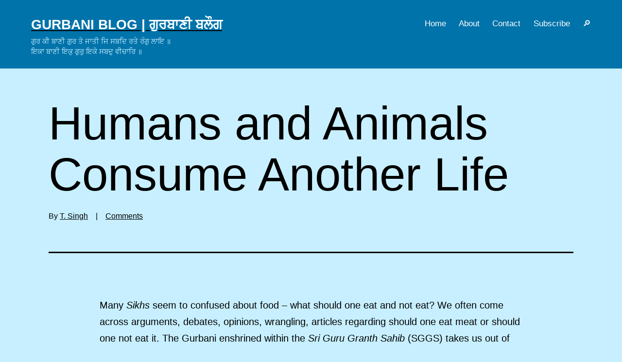

--- FILE ---
content_type: text/html; charset=UTF-8
request_url: https://www.gurbani.org/gurblog/jeeva-eats-jeeva/
body_size: 27757
content:
<!doctype html><html lang="en-US" ><head><meta charset="UTF-8" /><meta name="viewport" content="width=device-width, initial-scale=1" /><title>Humans and Animals Consume Another Life &#8211; Gurbani Blog &lt;br&gt; ਗੁਰਬਾਣੀ ਬਲੌਗ</title><meta name='robots' content='max-image-preview:large' /><style>img:is([sizes="auto" i], [sizes^="auto," i]) { contain-intrinsic-size: 3000px 1500px }</style><meta name="google-site-verification" content="B0QIH-_zZm2eVvby97EUWq6V5CvpVlaDY0HQS8x_c5I" /><meta name="msvalidate.01" content="F3C01ADEB326BF069C9C2AD814420DAD" /><link rel='preconnect' href='//c0.wp.com' /><link rel='preconnect' href='//i0.wp.com' /><link rel="alternate" type="application/rss+xml" title="Gurbani Blog | ਗੁਰਬਾਣੀ ਬਲੌਗ &raquo; Feed" href="https://www.gurbani.org/gurblog/feed/" /><link rel="alternate" type="application/rss+xml" title="Gurbani Blog | ਗੁਰਬਾਣੀ ਬਲੌਗ &raquo; Comments Feed" href="https://www.gurbani.org/gurblog/comments/feed/" /><link rel="alternate" type="application/rss+xml" title="Gurbani Blog | ਗੁਰਬਾਣੀ ਬਲੌਗ &raquo; Humans and Animals Consume Another Life Comments Feed" href="https://www.gurbani.org/gurblog/jeeva-eats-jeeva/feed/" /><style id='classic-theme-styles-inline-css'>/*! This file is auto-generated */
.wp-block-button__link{color:#fff;background-color:#32373c;border-radius:9999px;box-shadow:none;text-decoration:none;padding:calc(.667em + 2px) calc(1.333em + 2px);font-size:1.125em}.wp-block-file__button{background:#32373c;color:#fff;text-decoration:none}</style><link rel='stylesheet' id='mediaelement-css' href='https://c0.wp.com/c/6.8.3/wp-includes/js/mediaelement/mediaelementplayer-legacy.min.css' media='all' /><link rel='stylesheet' id='wp-mediaelement-css' href='https://c0.wp.com/c/6.8.3/wp-includes/js/mediaelement/wp-mediaelement.min.css' media='all' /><style id='jetpack-sharing-buttons-style-inline-css'>.jetpack-sharing-buttons__services-list{display:flex;flex-direction:row;flex-wrap:wrap;gap:0;list-style-type:none;margin:5px;padding:0}.jetpack-sharing-buttons__services-list.has-small-icon-size{font-size:12px}.jetpack-sharing-buttons__services-list.has-normal-icon-size{font-size:16px}.jetpack-sharing-buttons__services-list.has-large-icon-size{font-size:24px}.jetpack-sharing-buttons__services-list.has-huge-icon-size{font-size:36px}@media print{.jetpack-sharing-buttons__services-list{display:none!important}}.editor-styles-wrapper .wp-block-jetpack-sharing-buttons{gap:0;padding-inline-start:0}ul.jetpack-sharing-buttons__services-list.has-background{padding:1.25em 2.375em}</style><link data-optimized="1" rel='stylesheet' id='twenty-twenty-one-custom-color-overrides-css' href='https://www.gurbani.org/gurblog/wp-content/litespeed/css/b5fe07ee89a5242d518517c7435e4c0e.css?ver=e4c0e' media='all' /><style id='twenty-twenty-one-custom-color-overrides-inline-css'>:root .editor-styles-wrapper{--global--color-background: #c7efff;--global--color-primary: #000;--global--color-secondary: #000;--button--color-background: #000;--button--color-text-hover: #000;}</style><link data-optimized="1" rel='stylesheet' id='twenty-twenty-one-style-css' href='https://www.gurbani.org/gurblog/wp-content/litespeed/css/d2baa55911306cb2d39a02a54526e3f9.css?ver=6e3f9' media='all' /><style id='twenty-twenty-one-style-inline-css'>:root{--global--color-background: #c7efff;--global--color-primary: #000;--global--color-secondary: #000;--button--color-background: #000;--button--color-text-hover: #000;}</style><link data-optimized="1" rel='stylesheet' id='child-style-css' href='https://www.gurbani.org/gurblog/wp-content/litespeed/css/4a0676fd2a1ebfcb7cf9c25370687612.css?ver=87612' media='all' /><link data-optimized="1" rel='stylesheet' id='twenty-twenty-one-print-style-css' href='https://www.gurbani.org/gurblog/wp-content/litespeed/css/3d8b4fccc5d32fb5ad2b59bead95e495.css?ver=5e495' media='print' /><link rel='stylesheet' id='twentytwentyone-jetpack-css' href='https://c0.wp.com/p/jetpack/15.4/modules/theme-tools/compat/twentytwentyone.css' media='all' /><link rel='stylesheet' id='jetpack-subscriptions-css' href='https://c0.wp.com/p/jetpack/15.4/_inc/build/subscriptions/subscriptions.min.css' media='all' /><link rel='stylesheet' id='sharedaddy-css' href='https://c0.wp.com/p/jetpack/15.4/modules/sharedaddy/sharing.css' media='all' /><link rel='stylesheet' id='social-logos-css' href='https://c0.wp.com/p/jetpack/15.4/_inc/social-logos/social-logos.min.css' media='all' /> <script id="twenty-twenty-one-ie11-polyfills-js-after">( Element.prototype.matches && Element.prototype.closest && window.NodeList && NodeList.prototype.forEach ) || document.write( '<script src="https://www.gurbani.org/gurblog/wp-content/themes/twentytwentyone/assets/js/polyfills.js"></scr' + 'ipt>' );</script> <script data-optimized="1" src="https://www.gurbani.org/gurblog/wp-content/litespeed/js/d074e354c8ead21f00d4588decbfb867.js?ver=fb867" id="twenty-twenty-one-primary-navigation-script-js" defer data-wp-strategy="defer"></script> <link rel="canonical" href="https://www.gurbani.org/gurblog/jeeva-eats-jeeva/" /><link rel='shortlink' href='https://www.gurbani.org/gurblog/?p=1111' /><style>.recentcomments a{display:inline !important;padding:0 !important;margin:0 !important;}</style><style id="custom-background-css">body.custom-background { background-color: #c7efff; }</style><meta property="og:type" content="article" /><meta property="og:title" content="Humans and Animals Consume Another Life" /><meta property="og:url" content="https://www.gurbani.org/gurblog/jeeva-eats-jeeva/" /><meta property="og:description" content="Many Sikhs seem to confused about food – what should one eat and not eat? We often come across arguments, debates, opinions, wrangling, articles regarding should one eat meat or should one not eat …" /><meta property="article:published_time" content="2019-09-06T00:01:14+00:00" /><meta property="article:modified_time" content="2025-11-10T03:11:54+00:00" /><meta property="og:site_name" content="Gurbani Blog | ਗੁਰਬਾਣੀ ਬਲੌਗ" /><meta property="og:image" content="https://s0.wp.com/i/blank.jpg" /><meta property="og:image:width" content="200" /><meta property="og:image:height" content="200" /><meta property="og:image:alt" content="" /><meta property="og:locale" content="en_US" /><meta name="twitter:text:title" content="Humans and Animals Consume Another Life" /><meta name="twitter:card" content="summary" /></head><body class="wp-singular post-template-default single single-post postid-1111 single-format-standard custom-background wp-embed-responsive wp-theme-twentytwentyone wp-child-theme-gur21 is-light-theme has-background-white no-js singular has-main-navigation"><div id="page" class="site">
<a class="skip-link screen-reader-text" href="#content">Skip to content</a><header id="masthead" class="site-header has-title-and-tagline has-menu"><div class="site-branding"><p class="site-title"><a href="https://www.gurbani.org/gurblog/" rel="home">Gurbani Blog | ਗੁਰਬਾਣੀ ਬਲੌਗ</a></p><p class="site-description">
ਗੁਰ ਕੀ ਬਾਣੀ ਗੁਰ ਤੇ ਜਾਤੀ ਜਿ ਸਬਦਿ ਰਤੇ ਰੰਗੁ ਲਾਇ ॥ <br> ਇਕਾ ਬਾਣੀ ਇਕੁ ਗੁਰੁ ਇਕੋ ਸਬਦੁ ਵੀਚਾਰਿ ॥</p></div><nav id="site-navigation" class="primary-navigation" aria-label="Primary menu"><div class="menu-button-container">
<button id="primary-mobile-menu" class="button" aria-controls="primary-menu-list" aria-expanded="false">
<span class="dropdown-icon open">Menu					<svg class="svg-icon" width="24" height="24" aria-hidden="true" role="img" focusable="false" viewBox="0 0 24 24" fill="none" xmlns="http://www.w3.org/2000/svg"><path fill-rule="evenodd" clip-rule="evenodd" d="M4.5 6H19.5V7.5H4.5V6ZM4.5 12H19.5V13.5H4.5V12ZM19.5 18H4.5V19.5H19.5V18Z" fill="currentColor"/></svg>				</span>
<span class="dropdown-icon close">Close					<svg class="svg-icon" width="24" height="24" aria-hidden="true" role="img" focusable="false" viewBox="0 0 24 24" fill="none" xmlns="http://www.w3.org/2000/svg"><path fill-rule="evenodd" clip-rule="evenodd" d="M12 10.9394L5.53033 4.46973L4.46967 5.53039L10.9393 12.0001L4.46967 18.4697L5.53033 19.5304L12 13.0607L18.4697 19.5304L19.5303 18.4697L13.0607 12.0001L19.5303 5.53039L18.4697 4.46973L12 10.9394Z" fill="currentColor"/></svg>				</span>
</button></div><div class="primary-menu-container"><ul id="primary-menu-list" class="menu-wrapper"><li id="menu-item-611" class="menu-item menu-item-type-custom menu-item-object-custom menu-item-home menu-item-611"><a href="https://www.gurbani.org/gurblog/" title="Blog">Home</a></li><li id="menu-item-2121" class="menu-item menu-item-type-post_type menu-item-object-page menu-item-2121"><a href="https://www.gurbani.org/gurblog/about/">About</a></li><li id="menu-item-1978" class="menu-item menu-item-type-post_type menu-item-object-page menu-item-1978"><a href="https://www.gurbani.org/gurblog/contact/" title="Contact Us">Contact</a></li><li id="menu-item-1945" class="menu-item menu-item-type-custom menu-item-object-custom menu-item-1945"><a href="#blog_subscription-3">Subscribe</a></li><li id="menu-item-2124" class="menu-item menu-item-type-custom menu-item-object-custom menu-item-2124"><a href="#search-2" title="Site Search">🔎︎</a></li></ul></div></nav></header><div id="content" class="site-content"><section id="primary" class="content-area"><main id="main" class="site-main" role="main"><article id="post-1111" class="post-1111 post type-post status-publish format-standard hentry category-diet-abuse category-gurbani category-sense-gratification tag-diet tag-food tag-jeeva tag-life tag-meat tag-non-vegetarian tag-vegetarian entry"><header class="entry-header alignwide"><h1 class="entry-title">Humans and Animals Consume Another Life</h1><div class="tsingh-link">
By <a class="author-link" href="/gurblog/author" rel="author">T. Singh</a> &nbsp;&nbsp; | &nbsp;&nbsp;
<a href="https://www.gurbani.org/gurblog/jeeva-eats-jeeva/#comments"> Comments</a></div></header><div class="entry-content"><p>Many <em>Sikhs</em> seem to confused about food <em>–</em> what should one eat and not eat? We often come across arguments, debates, opinions, wrangling, articles regarding should one eat meat or should one not eat it. The Gurbani enshrined within the <em>Sri Guru Granth Sahib</em> (SGGS) takes us out of the confusion/illusion/ignorance of what should Sikhs eat and not eat. Therefore, let&#8217;s ask the Gurbani:</p><ul><li>ਸਭਿ ਰਸ ਮਿਠੇ ਮੰਨਿਐ ਸੁਣਿਐ ਸਾਲੋਣੇ ॥ ਖਟ ਤੁਰਸੀ ਮੁਖਿ ਬੋਲਣਾ ਮਾਰਣ ਨਾਦ ਕੀਏ ॥ ਛਤੀਹ ਅੰਮ੍ਰਿਤ ਭਾਉ ਏਕੁ ਜਾ ਕਉ ਨਦਰਿ ਕਰੇਇ ॥੧॥ ਬਾਬਾ ਹੋਰੁ ਖਾਣਾ ਖੁਸੀ ਖੁਆਰੁ ॥ ਜਿਤੁ ਖਾਧੈ ਤਨੁ ਪੀੜੀਐ ਮਨ ਮਹਿ ਚਲਹਿ ਵਿਕਾਰ ॥੧॥ ਰਹਾਉ ॥ : Accepting the Divine <em><a href="https://www.gurbani.org/gurblog/gurbani-defines-naam/">Naam</a></em> is to enjoy all kinds of &#8216;<em>Ras</em>&#8216; (sweets tastes…) and <a href="https://www.gurbani.org/gurblog/listening-skills/">listening</a> to <em>Naam</em> is to enjoy salty taste. Narrating (or living the spiritual beliefs) is like savoring sour delicacies and living the <em>Naam</em> in life is like enjoying spicy food. To those who are Blessed by the Divine Grace, feeling of love for <a href="https://www.gurbani.org/gurblog/mool-mantra/">Creator</a> is like enjoying all the tasty dishes. ||1|| O my mind, to consume any other <a href="https://www.gurbani.org/gurblog/jeeva-eats-jeeva/">foods</a> (i.e. to relish other beliefs, evil thoughts etc.) is to degrade my <a href="https://www.gurbani.org/gurblog/anand-%e0%a8%85%e0%a8%a8%e0%a9%b0%e0%a8%a6/">Bliss</a>. Consummation of (such other beliefs, evil thoughts etc) causes my mind to become consumed with <a href="https://www.gurbani.org/gurblog/gurbani-says-burn-minds-bikaar-in-fire/">vices/<em>Bikaar</em></a> and causes my senses to pain, therefore should be avoided so that one’s life is not spiritually ruined or wasted. ||1||Pause|| (sggs 16).</li><li>ਬਿਖੁ ਖਾਣਾ ਬਿਖੁ ਬੋਲਣਾ ਬਿਖੁ ਕੀ ਕਾਰ ਕਮਾਇ ॥ ਜਮ ਦਰਿ ਬਾਧੇ ਮਾਰੀਅਹਿ ਛੂਟਸਿ ਸਾਚੈ ਨਾਇ ॥੨॥ : Being caught in the trap of <a href="https://www.gurbani.org/gurblog/rabid-dog-and-greed/">greed</a>, what a living being eats is equal to poison, what he speaks is equal to poison and what he does bad deeds is no less than poison. Such mortals remain bound in <a href="https://www.gurbani.org/gurblog/rabid-dog-and-greed/">vices/<em>Bikaar</em></a> and worldly sufferings till the end, but that person attains liberation, who remains attached to the <a href="https://www.gurbani.org/gurblog/gurbani-defines-naam/">Divine <em>Naam</em></a>. ॥2॥ (sggs 1331).</li></ul><p>It is worth noting that the <a href="https://www.gurbani.org/gurblog/demystify-the-shabad/"><em>Guru Shabad</em></a> (SGGS) has emphasized here as a principle that such foods should not be eaten that cause disorders in the mind (bad thoughts&#8230;) or harm one&#8217;s Conscience (Surat-ਸੁਰਤ) for it&#8217;s the Conscience that needs to <a href="https://www.gurbani.org/gurblog/it-is-mind-that-needs-to-become-sikh/">become a Sikh</a>. Because consuming such substances leads to ruin of the body/mind.</p><p>The <em><a href="https://www.gurbani.org/gurblog/sikhi-way-of-life/">Sikhi</a> or <a href="https://www.gurbani.org/gurblog/gurmat-can-only-be-begotten-through-shabad-vichaar/">Gurmat</a></em> of Guru Nanak teaches humanity that to raise issues pertaining to vegetarianism and non-vegetarianism is sheer <a href="https://www.gurbani.org/gurblog/do-not-argue-with-a-fool/">foolishness</a>. Because one does not become sinful by consuming meat nor does one become pious by renouncing meat. Therefore, the decision regarding whether or not to consume non-vegetarian diet should be up to each individual.</p><ul><li>ਮਾਸੁ ਮਾਸੁ ਕਰਿ ਮੂਰਖੁ ਝਗੜੇ ਗਿਆਨੁ ਧਿਆਨੁ ਨਹੀ ਜਾਣੈ ॥ ਕਉਣੁ ਮਾਸੁ ਕਉਣੁ ਸਾਗੁ ਕਹਾਵੈ ਕਿਸੁ ਮਹਿ ਪਾਪ ਸਮਾਣੇ ॥ : Only a <a href="https://www.gurbani.org/gurblog/do-not-argue-with-a-fool/">foolish</a> person squabbles and engages in arguments regarding meat, (but that <a href="https://www.gurbani.org/gurblog/learned-fool/">fool</a>) neither knows what is spiritual <a href="https://www.gurbani.org/gurblog/giaan-ratan-the-jewel-of-spiritual-wisdom/">Wisdom</a> nor contemplation. (Due to lack of Wisdom, a fool) does not know the real difference in what is called meat and what is called a green vegetable, (and eating) which leads to sin. (sggs 1289).</li></ul><p>First let&#8217;s try to find out exactly what does the <em><a href="https://www.gurbani.org/gurblog/gurmat-can-only-be-begotten-through-shabad-vichaar/">Gurmat</a> Giyan</em><a href="https://www.gurbani.org/gurblog/giaan-ratan-the-jewel-of-spiritual-wisdom/">-Wisdom</a> of the <em>SGGS</em> considers a <em>Jeev (life)</em>.</p><h2>Four sources of creation</h2><p>Mentioned in the SGGS are four sources of creation or life: (1) <em>Andaj </em>(ਅੰਡਜ: the egg-born), (2) <em>Jeraj</em> (ਜੇਰਜ: fetes-born or born from the womb), (3) <em>Setaj</em> (ਸੇਤਜ: the sweat-born), and (4) <em>Outabhuj</em> (ਉਤਭੁਜ: the earth-born).</p><p>The Gurbani in SGGS calls all these four sources of creation as &#8216;<em>Janntaa</em>&#8216; (&#8216;ਜੰਤਾ&#8217;) — beings or <em>Jeev</em>.</p><ul><li>ਅੰਡਜ ਜੇਰਜ ਉਤਭੁਜ ਸੇਤਜ ਤੇਰੇ ਕੀਤੇ ਜੰਤਾ ॥ : The Jeev born of eggs, born of the womb, born of the earth and born of sweat, all are created by You (i.e. <em><a href="https://www.gurbani.org/gurblog/hukam-and-dynamic-universe/">Hukam</a></em>: System-Rule-Law of Nature…). (sggs 596).</li></ul><p>In other words, the ONE universal &#8216;<em>Jot</em>&#8216; (<a href="https://www.gurbani.org/gurblog/sargun-nirgun/">Universal Energy</a>, light, <em>Hukam</em>&#8230;) pervades all.</p><ul><li>ਅੰਡਜ ਜੇਰਜ ਸੇਤਜ ਉਤਭੁਜ ਘਟਿ ਘਟਿ ਜੋਤਿ ਸਮਾਣੀ ॥ : The Light (Universal Energy) fills all those born of eggs, born from the womb, born of sweat and born of the earth, each and every heart. (sggs 1109).</li></ul><h2><strong>Every grain is a life</strong></h2><p><strong>The SGGS further affirms that each and every grain is a <em>Jeev</em> as well (i.e. living being).</strong></p><p>For example, if you sow a grain (seed) in the ground, it will grow into a plant or a tree (ਉਤਭੁਜ-born from the earth). Hence, it is asserted in the Gurbani that all vegetation/vegetables are also <em>Jeev</em> (life). Because they grow like any living-being and sustain life as food.</p><ul><li>ਜੇਤੇ ਦਾਣੇ ਅੰਨ ਕੇ ਜੀਆ ਬਾਝੁ ਨ ਕੋਇ ॥ : As many are the grains of food, none is without life. (sggs 472).</li></ul><p>That being said, according to the Gurbani, all sources of creation on this earth are in fact <em>Jeev</em> (life&#8230;).</p><p>Not only that, the Gurbani teaches us that water is also Jeev!</p><p>Guru Nanak pointed out that water is the element that gives life to the creation, and responsible for the existence of this world. Water sustains life, keeps vegetables, grain, crops, trees, etc alive or green. Similarly it also keeps the livestock alive. In addition water has countless micro Jeev in it. In addition, there are also countless micro Jeev in air we breathe, and the earth we walk on.</p><ul><li>ਪਹਿਲਾ ਪਾਣੀ ਜੀਉ ਹੈ ਜਿਤੁ ਹਰਿਆ ਸਭੁ ਕੋਇ ॥ : In the first place, it is water with life because of which everything blossoms. (sggs 472).</li><li>ਪਵਣੁ ਗੁਰੂ ਪਾਣੀ ਪਿਤਾ ਮਾਤਾ ਧਰਤਿ ਮਹਤੁ ॥ : Air is as essential for the body as is the Guru (<em>Shabad</em> for my mind and spiritual life), water is like the father and earth is like the great mother of the entire world (which provides all types of resources and food) — show consideration to it. (sggs 8).</li><li>ਮੀਹੁ ਪਇਆ ਪਰਮੇਸਰਿ ਪਾਇਆ ॥ ਜੀਅ ਜੰਤ ਸਭਿ ਸੁਖੀ ਵਸਾਇਆ ॥ : (sggs 105).</li><li>ਪਾਂਡੇ ਤੂ ਜਾਣੈ ਹੀ ਨਾਹੀ ਕਿਥਹੁ ਮਾਸੁ ਉਪੰਨਾ ॥ ਤੋਇਅਹੁ ਅੰਨੁ ਕਮਾਦੁ ਕਪਾਹਾਂ ਤੋਇਅਹੁ ਤ੍ਰਿਭਵਣੁ ਗੰਨਾ ॥ ਤੋਆ ਆਖੈ ਹਉ ਬਹੁ ਬਿਧਿ ਹਛਾ ਤੋਐ ਬਹੁਤੁ ਬਿਕਾਰਾ ॥ : O Pandit! You do not know where meat originated. From water are produced corn (that other Jeev eat), sugarcane (that other Jeev eat) and cotton (that other Jeev wear its clothes) and (thus) from water the whole universe springs forth. Water says that I do good in many ways (i.e. it produces may foods, clothing etc. to keep the organism alive), all these forms (i.e. infinite variety of substances) are in the water itself. (sggs 1290).</li><li>ਪਹਿਲਾਂ ਮਾਸਹੁ ਨਿੰਮਿਆ ਮਾਸੈ ਅੰਦਰਿ ਵਾਸੁ ॥ ਜੀਉ ਪਾਇ ਮਾਸੁ ਮੁਹਿ ਮਿਲਿਆ ਹਡੁ ਚੰਮੁ ਤਨੁ ਮਾਸੁ ॥ ਮਾਸਹੁ ਬਾਹਰਿ ਕਢਿਆ ਮੰਮਾ ਮਾਸੁ ਗਿਰਾਸੁ ॥ ਮੁਹੁ ਮਾਸੈ ਕਾ ਜੀਭ ਮਾਸੈ ਕੀ ਮਾਸੈ ਅੰਦਰਿ ਸਾਸੁ ॥ ਵਡਾ ਹੋਆ ਵੀਆਹਿਆ ਘਰਿ ਲੈ ਆਇਆ ਮਾਸੁ ॥ ਮਾਸਹੁ ਹੀ ਮਾਸੁ ਊਪਜੈ ਮਾਸਹੁ ਸਭੋ ਸਾਕੁ ॥ ਸਤਿਗੁਰਿ ਮਿਲਿਐ ਹੁਕਮੁ ਬੁਝੀਐ ਤਾਂ ਕੋ ਆਵੈ ਰਾਸਿ ॥ ਆਪਿ ਛੁਟੇ ਨਹ ਛੂਟੀਐ ਨਾਨਕ ਬਚਨਿ ਬਿਣਾਸੁ ॥ ੧॥ : First of all, mortal is conceived in flesh (i.e. the semen of the father; the union of mother and father). Then he resides in the flesh (i.e. mother&#8217;s womb). When the mortal comes alive, it has a tongue made of flesh in its mouth; then the whole body including bones, skin body are found to be made of flesh. Even when the mortal comes out of the flesh (i.e. mother&#8217;s womb), he takes a mouthful of flesh at the mother&#8217;s breast. His mouth is of flesh, his tongue is of flesh, and he breathes in flesh. When he grows up, he gets married an brings the flesh (i.e. spouse) into his house. (Then) from the flesh (child-form) flesh is born; (So, the whole world) is related to the flesh. (Instead of wrangling about eating meat or not to eat), if we meet <em><a href="https://www.gurbani.org/gurblog/who-is-the-guru-in-sikhi/">Satgur</a></em> (true <a href="https://www.gurbani.org/gurblog/the-sword-of-the-satguroo/">Wisdom</a>-ਸਚਾ ਗਿਆਨ) and <a href="https://www.gurbani.org/gurblog/way-of-the-gurbani-is-the-way-of-understanding/">understand</a> the <em><a href="https://www.gurbani.org/gurblog/hukam-and-dynamic-universe/">Hukam</a></em> (System-Rule-Law of Nature), then the creature (coming into the world) comes to pass, then the solution to this fleshly argument will be found automatically, meaning the understanding of the subject will also come. (The mortal has such an intimate connection with the flesh from birth to death that) mortal cannot escape from the flesh even with full force; O Nanak! such baseless wrangling do the opposite (i.e. ਨੁਕਸਾਨ-damage, wastage, detriment, ruin etc.). ||1|| (sggs 1289).</li></ul><p><strong>Now, summing up all this, the implication is that if all sources of creation (&#8216;ਅੰਡਜ ਜੇਰਜ ਉਤਭੁਜ ਸੇਤਜ&#8217;) on this earth in fact are <em>Jeev</em> (life), then, regardless of what we eat in this world throughout a day or throughout a lifetime, we would be just eating another<em> Jeev</em> (life, creature&#8230;) only! In short, no human being in the world can escape from eating other life (<em>Jeev Hatiya</em> &#8211; ਜੀਵ ਹੱਤਿਆ) and survive!</strong></p><p>In short, <strong><em>JEEV EATS</em> <em>JEEV</em></strong>! We should not worry about what is beyond our reach. The Gurbani explains this with an example of creatures (Jeev) in water eating each other:</p><ul><li>ਨਾਨਕ ਚਿੰਤਾ ਮਤਿ ਕਰਹੁ ਚਿੰਤਾ ਤਿਸ ਹੀ ਹੇਇ ॥ ਜਲ ਮਹਿ ਜੰਤ ਉਪਾਇਅਨੁ ਤਿਨਾ ਭਿ ਰੋਜੀ ਦੇਇ ॥ ਓਥੈ ਹਟੁ ਨ ਚਲਈ ਨਾ ਕੋ ਕਿਰਸ ਕਰੇਇ ॥ ਸਉਦਾ ਮੂਲਿ ਨ ਹੋਵਈ ਨਾ ਕੋ ਲਏ ਨ ਦੇਇ ॥ ਜੀਆ ਕਾ ਆਹਾਰੁ ਜੀਅ ਖਾਣਾ ਏਹੁ ਕਰੇਇ ॥ : Nanak, don’t worry about what is beyond our reach and leave it to the Cosmic Law/<a href="https://www.gurbani.org/gurblog/hukam-and-dynamic-universe/"><em>Hukam</em></a>/ਨਿਯਮ. (for example) numerous creatures or life have been created in water, they get their food according to the Cosmic Law. There are no stores in the water, and no one farms there. No business is ever transacted there, and no one buys or sells anything. <em>Jeev</em> or creatures feed on other Jeev according to the Cosmic Law (but life is not ending) (sggs 955).</li></ul><p><strong>That said, all humans and animals are naturally non-vegetarian from birth to death! </strong><strong>In other words, to be a strictly vegetarian, one has to completely stop breathing air, drinking water, eating any grain or plant food!</strong></p><p>Let alone water and food, no humans and other creatures can live without breathing air! Furthermore, we all use milk or milk-products in one or other form. In fact, milk is nothing but liquid meat!</p><p>Simply put, the Gurbani of the SGGS counsels us humans to become enlightened (<a href="https://www.gurbani.org/gurblog/the-gurmukh-never-grows-old/"><em>Gurmukh</em></a>) and mold our Conscience (Surat-ਸੁਰਤ) instead of worrying about something beyond our reach such as Jeev eating other Jeev, and so on.</p><ul><li>ਨਾਨਕ ਇਹੁ ਜੀਉ ਮਛੁਲੀ ਝੀਵਰੁ ਤ੍ਰਿਸਨਾ ਕਾਲੁ ॥ ਮਨੂਆ ਅੰਧੁ ਨ ਚੇਤਈ ਪੜੈ ਅਚਿੰਤਾ ਜਾਲੁ ॥ : Think of mortal Conscience (Surat-ਸੁਰਤ) as a fish, and think of desires and their corrupting influences (vices/<a href="https://www.gurbani.org/gurblog/panch-ko-jhagaraa/"><em>Bikaar</em></a>, mental traps&#8230;) like the fisherman, because they bring mortal&#8217;s spiritual death. Blinded by greed, the mind doesn’t think about remembering the Cosmic Law (<a href="https://www.gurbani.org/gurblog/hukam-and-dynamic-universe/"><em>Hukam</em></a>/ਨਿਯਮ) and is caught unexpectedly in the <a href="https://www.gurbani.org/gurblog/all-know-how-to-get-trapped/">mental trap</a> leading to spiritual death. (sggs 955).</li></ul><p>For transforming a <a href="https://www.gurbani.org/gurblog/mind-clinging-to-maya-cant-be-trusted/"><em>Mayaic</em></a> or conditioned <a href="https://www.gurbani.org/gurblog/dance-of-the-mind-attached-to-maya/">mind</a> into an Unconditioned Mind (<em><a href="https://www.gurbani.org/gurblog/nature-of-joti-svaroopa/">Jot Saroop</a> &#8211; Original Nature</em>), the Gurbani does not require adherence to any religion, <a href="https://www.gurbani.org/gurblog/gurbani-on-religious-paraphernalia/">dogmas</a>, special diet, <a href="https://www.gurbani.org/gurblog/rituals-karamkaand/">rituals</a>, traditions (ਪਰੰਮਪਰਾ) etc. <strong>Aptly, Baabaa Nanak says to argue about eating or not eating meat is the subject of &#8216;<a href="https://www.gurbani.org/gurblog/do-not-argue-with-a-fool/">fools</a>&#8216;!</strong></p><ul><li>ਅੰਧਾ ਸੋਇ ਜਿ ਅੰਧੁ ਕਮਾਵੈ ਤਿਸੁ ਰਿਦੈ ਸਿ ਲੋਚਨ ਨਾਹੀ ॥ ਮਾਤ ਪਿਤਾ ਕੀ ਰਕਤੁ ਨਿਪੰਨੇ ਮਛੀ ਮਾਸੁ ਨ ਖਾਂਹੀ ॥ ਇਸਤ੍ਰੀ ਪੁਰਖੈ ਜਾਂ ਨਿਸਿ ਮੇਲਾ ਓਥੈ ਮੰਧੁ ਕਮਾਹੀ ॥ ਮਾਸਹੁ ਨਿੰਮੇ ਮਾਸਹੁ ਜੰਮੇ ਹਮ ਮਾਸੈ ਕੇ ਭਾਂਡੇ ॥ ਗਿਆਨੁ ਧਿਆਨੁ ਕਛੁ ਸੂਝੈ ਨਾਹੀ ਚਤੁਰੁ ਕਹਾਵੈ ਪਾਂਡੇ ॥ ਬਾਹਰ ਕਾ ਮਾਸੁ ਮੰਦਾ ਸੁਆਮੀ ਘਰ ਕਾ ਮਾਸੁ ਚੰਗੇਰਾ ॥ ਜੀਅ ਜੰਤ ਸਭਿ ਮਾਸਹੁ ਹੋਏ ਜੀਇ ਲਇਆ ਵਾਸੇਰਾ ॥ ਅਭਖੁ ਭਖਹਿ ਭਖੁ ਤਜਿ ਛੋਡਹਿ ਅੰਧੁ ਗੁਰੂ ਜਿਨ ਕੇਰਾ ॥ : <a href="https://www.gurbani.org/gurblog/spiritual-blindness/">Blind</a> are those who acquire <a href="https://www.gurbani.org/gurblog/antidote-for-ignorance/">ignorance</a>; (as a result) there minds are unable to Realize. (Otherwise, think about it -) they are produced from the blood of their mothers and fathers, but they do not eat fish / meat (i.e. even before, the body has grown from the flesh of mother and father but they abstain from eating fish or meat! What&#8217;s the logic in this). (Again), when men and women meet in night, they come together in the flesh. We are all vessels of flesh, our origin is from flesh, we are born from flesh. (By starting debate about meat) the religious scholar calls himself clever or wise, (but actually) he knows nothing of Wisdom and <a href="https://www.gurbani.org/gurblog/meditation/">meditation</a>. (Please tell, O religious scholar! What is it that) meat brought from outside is bad but the meat of those in your own home is good? All living beings are born of the flesh, the soul has encamped (in the flesh itself). So those who are (foolish or mentally) blind themselves, eat the uneatable (i.e. the other&#8217;s right or what belongs to other), but reject that which is eatable (meaning you abandon eating meat from which the life itself has come forth!). (sggs 1290).</li></ul><p><b>In fact, according to the <em>Gurmat</em> Wisdom of the SGGS, if you practice </b><a href="https://www.gurbani.org/gurblog/rabid-dog-and-greed/">greed</a><b>, lying, </b><a href="https://www.gurbani.org/gurblog/crookedness/">falsehood</a><b>, cheating, </b><a href="https://www.gurbani.org/gurblog/gurbani-teaches-that-speaking-truth-is-not-slandering/">slandering</a><b> or badmouthing etc (i.e vices/<a href="https://www.gurbani.org/gurblog/gurbani-says-burn-minds-bikaar-in-fire/"><em>Bikaar</em></a>) then know you are eating dead animals. So, the SGGS asks not to preach who is </b><em><a href="https://www.gurbani.org/gurblog/gurbani-speaks-of-one-universal-dharma-of-virtues/">Dhaarmic</a></em><b> or religious and who is not!</b></p><ul><li>ਕੂੜੁ ਬੋਲਿ ਮੁਰਦਾਰੁ ਖਾਇ ॥ ਅਵਰੀ ਨੋ ਸਮਝਾਵਣਿ ਜਾਇ ॥ ਮੁਠਾ ਆਪਿ ਮੁਹਾਏ ਸਾਥੈ ॥ ਨਾਨਕ ਐਸਾ ਆਗੂ ਜਾਪੈ ॥੧॥ : The person who lies (makes money illegally by making false agreements) as if is eating (rotten) corpse. But he goes on to teach others (not to lie). The man who has <a href="https://www.gurbani.org/gurblog/stuck-half-way/">strayed himself will drown</a> his companions too. How can such a person be accepted as your <a href="https://www.gurbani.org/gurblog/gurbani-defines-the-pardhan/">leader</a>? ||1|| (sggs 139-140).</li><li>ਹਕੁ ਪਰਾਇਆ ਨਾਨਕਾ ਉਸੁ ਸੂਅਰ ਉਸੁ ਗਾਇ ॥ ਗੁਰੁ ਪੀਰੁ ਹਾਮਾ ਤਾ ਭਰੇ ਜਾ ਮੁਰਦਾਰੁ ਨ ਖਾਇ ॥ ਗਲੀ ਭਿਸਤਿ ਨ ਜਾਈਐ ਛੁਟੈ ਸਚੁ ਕਮਾਇ ॥ ਮਾਰਣ ਪਾਹਿ ਹਰਾਮ ਮਹਿ ਹੋਇ ਹਲਾਲੁ ਨ ਜਾਇ ॥ ਨਾਨਕ ਗਲੀ ਕੂੜੀਈ ਕੂੜੋ ਪਲੈ ਪਾਇ ॥੨॥ : To violate or usurp someone’s right or taking away something that rightfully belongs to others is like eating pork for a Muslim and beef for a Hindu. The ‘<em><a href="https://www.gurbani.org/gurblog/who-is-the-guru-in-sikhi/">Guru</a></em><em> Pir</em>‘ (Spiritual Guide) would standby only if the follower does not make unlawful living. <a href="https://www.gurbani.org/gurblog/useless-talk/">Mere talk</a> does not lead to <a href="https://www.gurbani.org/gurblog/hell-and-heaven/">heaven</a>; <a href="https://www.gurbani.org/gurblog/living-dead/">liberation</a> (from <a href="https://www.gurbani.org/gurblog/gurbani-says-burn-minds-bikaar-in-fire/"><em>vices/Bikaar</em></a>) lies in <a href="https://www.gurbani.org/gurblog/mool-mantra/">God</a> realization. If you add spice to unlawfully earned food, it does not become <em>Halal</em> (lawful). Nanak, <a href="https://www.gurbani.org/gurblog/useless-talk/">false talking</a> begets only <a href="https://www.gurbani.org/gurblog/falsehood-cannot-propagate-truth/">falsehood</a>. ||2|| (sggs 141).</li></ul><h2>SGGS rejects sense-slavery</h2><p>However, as time and again asserted in the SGGS, we humans should not go on a rampant <a href="https://www.gurbani.org/gurblog/slave-to-the-senses/">sense-gratification</a> — <strong>Don&#8217;t make it &#8216;ਰਸ-<em>Ras</em>&#8216;.</strong></p><p>What is &#8216;<strong>ਰਸ-<em>Ras</em></strong>&#8216;? In nutshell, &#8216;<strong><em>ਰਸ-Ras</em></strong>&#8216; is <a href="https://www.gurbani.org/gurblog/slave-to-the-senses/">sense-slavery</a> or something you become slave of, or you get addicted to and would do anything or stoop to any level to obtain it!</p><ul><li>ਲਬੁ ਕੁਤਾ ਕੂੜੁ ਚੂਹੜਾ ਠਗਿ ਖਾਧਾ ਮੁਰਦਾਰੁ ॥ ਪਰ ਨਿੰਦਾ ਪਰ ਮਲੁ ਮੁਖ ਸੁਧੀ ਅਗਨਿ ਕ੍ਰੋਧੁ ਚੰਡਾਲੁ ॥ ਰਸ ਕਸ ਆਪੁ ਸਲਾਹਣਾ ਏ ਕਰਮ ਮੇਰੇ ਕਰਤਾਰ ॥੧॥ ਬਾਬਾ ਬੋਲੀਐ ਪਤਿ ਹੋਇ ॥ ਊਤਮ ਸੇ ਦਰਿ ਊਤਮ ਕਹੀਅਹਿ ਨੀਚ ਕਰਮ ਬਹਿ ਰੋਇ ॥੧॥ ਰਹਾਉ ॥ ਰਸੁ ਸੁਇਨਾ ਰਸੁ ਰੁਪਾ ਕਾਮਣਿ ਰਸੁ ਪਰਮਲ ਕੀ ਵਾਸੁ ॥ ਰਸੁ ਘੋੜੇ ਰਸੁ ਸੇਜਾ ਮੰਦਰ ਰਸੁ ਮੀਠਾ ਰਸੁ ਮਾਸੁ ॥ ਏਤੇ ਰਸ ਸਰੀਰ ਕੇ ਕੈ ਘਟਿ ਨਾਮ ਨਿਵਾਸੁ ॥੨॥ : Constant howling like a <a href="https://www.gurbani.org/gurblog/dog-mind/">dog</a> in <a href="https://www.gurbani.org/gurblog/one-dog-and-two-bitches/">Greed</a>, desire to grab by <a href="https://www.gurbani.org/gurblog/spiritual-wisdom-protects-from-deception-and-fraud/">deceit</a> the rightful possessions of others; and the absence of Godliness (<em>Koorh</em>) have resulted in my mindset being relegated to the <a href="https://www.gurbani.org/gurblog/belief-in-caste-is-all-illusion/">lowest rung of humanity</a>. The demon of anger within fans the ever burning <a href="https://www.gurbani.org/gurblog/flow-of-desires/">desire</a> of condemning and <a href="https://www.gurbani.org/gurblog/gurbani-teaches-that-speaking-truth-is-not-slandering/">speaking</a> derogatively of others. <a href="https://www.gurbani.org/gurblog/mool-mantra/">O Creator</a>, these then are the indulgences and self‐acclaimed deeds of mine (<a href="https://www.gurbani.org/gurblog/slave-to-the-senses/">sense slavery</a>). ||1|| O Baabaa (O mind of mine), the discourse of spirituality is one of Godly deeds. The Journey of realization entails elevation to Godly Heights (<a href="https://www.gurbani.org/gurblog/sharing-in-virtues/">Virtues</a>); but I suffer shame on account of my <a href="https://www.gurbani.org/gurblog/actions-are-the-louder-expressions-of-thoughts/">actions</a>. ||1||Pause|| My worldly desires, indulgences and cravings for gold, silver and fragrances have made me imbued in desire for materiality (i.e. made me <em>Kaaman</em>). I possess desires and cravings for dwellings and comforts of travel; and indulge in penchants of the palate. So abundant are my physical desires, indulgence and cravings; how then will Divine <a href="https://www.gurbani.org/gurblog/entire-gurbani-is-naam/"><em>Naam</em></a> (Wisdom / <a href="https://www.gurbani.org/gurblog/gurbani-speaks-of-one-universal-dharma-of-virtues/">Virtues</a>) come to reside within my mind. ||2|| (sggs 15).</li></ul><p>In other words, the Gurbani does not want us to succumb to the ceaseless demands of the <a href="https://www.gurbani.org/gurblog/slave-to-the-senses/">defiled senses</a>.</p><ul><li>ਆਸ ਅਨਿਤ ਗੁਰਮੁਖਿ ਮਿਟੈ ਨਾਨਕ ਨਾਮ ਅਰੋਗ ॥੧॥ : Desires for transitory things (ਨਾਸ-ਵੰਤ ਪਦਾਰਥਾਂ ਦੀ ਆਸ) are effaced for (the person) who has become the <a href="https://www.gurbani.org/gurblog/the-gurmukh-never-grows-old/"><em>Gurmukh</em></a>; O Nanak; <em><a href="https://www.gurbani.org/gurblog/naam-padaarath-and-giaan-padaarath/">Naam</a></em> alone keeps (that person) free of the disease (of <a href="https://www.gurbani.org/gurblog/flow-of-desires/">desires</a> etc.) ||1|| (sggs 254).</li></ul><p><strong>At the same time, the SGGS does not want us to starve either, or stop drinking water, or stop breathing air!</strong></p><ul><li>ਬਿਨੁ ਖਾਏ ਬੂਝੈ ਨਹੀ ਭੂਖ ॥ : Without eating, hunger is not satisfied. (sggs 1149).</li><li>ਜਿਉ ਸਾਸ ਬਿਨਾ ਮਿਰਤਕ ਕੀ ਲੋਥਾ ॥ : Like a corpse of a dead man without breath. (sggs 280).</li><li>ਸਾਚੇ ਤੇ ਪਵਨਾ ਭਇਆ ਪਵਨੈ ਤੇ ਜਲੁ ਹੋਇ ॥ ਜਲ ਤੇ ਤ੍ਰਿਭਵਣੁ ਸਾਜਿਆ ਘਟਿ ਘਟਿ ਜੋਤਿ ਸਮੋਇ ॥ : From <em>Hukam</em> (System-Rule-Law of Nature&#8230;) came (the subtle element of) air, and from air came water. The whole world was created from water, and the Universal Energy or &#8216;<em><a href="https://www.gurbani.org/gurblog/nature-of-joti-svaroopa/">Jot</a></em>&#8216; is contained in all beings (of this world). (sggs 19).</li></ul><p>In other words, the Gurbani challenges us to be engaged in this world, but with a <a href="https://www.gurbani.org/gurblog/gurbani-stress-to-strive-for-detachment/">detached attitude</a> and with <a href="https://www.gurbani.org/gurblog/intellect-must-awaken-to-divine-knowledge/">Wisdom</a> (ਅਕਲ, ਬਿਬੇਕ-ਬੁੱਧ, discerning intelligence) — <a href="https://www.gurbani.org/gurblog/be-in-the-world-but-not-of-the-world/">be in the word, but not of the world</a>!</p><ul><li>ਨਾਨਕ ਸਤਿਗੁਰਿ ਭੇਟਿਐ ਪੂਰੀ ਹੋਵੈ ਜੁਗਤਿ ॥ ਹਸੰਦਿਆ ਖੇਲੰਦਿਆ ਪੈਨੰਦਿਆ ਖਾਵੰਦਿਆ ਵਿਚੇ ਹੋਵੈ ਮੁਕਤਿ ॥ : O Nanak! Meeting the <em><a href="https://www.gurbani.org/gurblog/who-is-the-guru-in-sikhi/">Satigur</a></em> (ਸੱਚਾ ਗਿਆਨ) then one learns the perfect Way to live life. (Thus following that) he is liberated while laughing, playing, dressing and eating (i.e. one remains free from worldly temptations and their corrupting influence <a href="https://www.gurbani.org/gurblog/be-in-the-world-but-not-of-the-world/">while living in the world</a>). (sggs 522).</li></ul><p>However, the self-serving <em>Pujaaree</em> <a href="https://www.gurbani.org/gurblog/sikhi-of-the-pujaaree/">clergy</a> sell people a fake or counterfeit god and counterfeit <em><a href="https://www.gurbani.org/gurblog/gurbani-speaks-of-one-universal-dharma-of-virtues/">dharma</a></em> (ਨਕਲੀ ਧਰਮ, ਨਕਲੀ ਰੱਬ).</p><p>The self serving <a href="https://www.gurbani.org/gurblog/pujaaree-system-wants-people-remain-ignorant-fearful-ritualistic/"><em>Pujaaree</em></a> thus have been keeping people <a href="https://www.gurbani.org/gurblog/antidote-for-ignorance/">ignorant</a> of the real <a href="https://www.gurbani.org/gurblog/gurbani-says-focus-on-the-message-not-the-messenger/">Message</a> or <a href="https://www.gurbani.org/gurblog/storm-of-wisdom/">Wisdom</a> of the SGGS; and keeping them <a href="https://www.gurbani.org/gurblog/fear/">fearful</a> and <a href="https://www.gurbani.org/gurblog/rabid-dog-and-greed/">greedy</a>, utterly <a href="http://www.gurbani.org/gurblog/pujaaree-system-wants-people-remain-ignorant-fearful-ritualistic/">confused</a>, entangled in anti-Gurmat <em><a href="https://www.gurbani.org/gurblog/rituals-karamkaand/">Karamkaand</a></em> or rituals, <a href="https://www.gurbani.org/gurblog/the-egg-of-doubt-must-burst/">doub</a>t-ridden (ਵਹਮ-ਭਰਮ), mentally slave, <a href="https://www.gurbani.org/gurblog/nonsense-rituals-and-superstitions/">superstitious</a>, entangled in <a href="https://www.gurbani.org/gurblog/crowds-of-people-follow-the-path-of-pakhand/"><em>Pakhand</em></a>, uselessly <a href="https://www.gurbani.org/gurblog/o-wandering-mind-come-home/">wandering</a> at the so called <a href="https://www.gurbani.org/gurblog/gurbani-defines-true-teerath-or-place-of-pilgrimage-in-sikhi/"><em>Teerath</em></a> etc.</p><p><strong>In the following verses, Babba Nanak is questing the <a href="https://www.gurbani.org/gurblog/sggs-teaches-to-reject-and-dismantle-the-corrupt-pujaaree-system/"><em>Pujaaree</em></a> if eating meat is a sin, then where is the virtue of taking charity from those who eat meat?</strong></p><ul><li>ਮਾਸੁ ਪੁਰਾਣੀ ਮਾਸੁ ਕਤੇਬੀਂ ਚਹੁ ਜੁਗਿ ਮਾਸੁ ਕਮਾਣਾ ॥ ਜਜਿ ਕਾਜਿ ਵੀਆਹਿ ਸੁਹਾਵੈ ਓਥੈ ਮਾਸੁ ਸਮਾਣਾ ॥ ਇਸਤ੍ਰੀ ਪੁਰਖ ਨਿਪਜਹਿ ਮਾਸਹੁ ਪਾਤਿਸਾਹ ਸੁਲਤਾਨਾਂ ॥ ਜੇ ਓਇ ਦਿਸਹਿ ਨਰਕਿ ਜਾਂਦੇ ਤਾਂ ਉਨ੍‍ ਕਾ ਦਾਨੁ ਨ ਲੈਣਾ ॥ : The eating of meat has been mentioned both in Hindu Puranas as well as in Semitic scriptures; in fact, meat has been used since the beginning of the world. In (holy feasts) or marriage ceremonies, the meat of animals has been served as the main dish. All men, women, kings and emperors are born from flesh. If they seem to be going to hell because of being born out of flesh, then a Pandit should not be accepting any charity from them. (sggs 1290).</li></ul><h2>SGGS liberates its perpetual learners from ignorance</h2><p><strong>The Wisdom of the SGGS <a href="https://www.gurbani.org/gurblog/liberation-from-slavery-of-outer-domination/">liberates</a> humanity from all this nonsense.</strong></p><p>Last but not least, the Gurbani condemns sacrificing living beings (offering, oblation; sacrifice of living beings in Yagna etc) on the name of upholding <a href="https://www.gurbani.org/gurblog/gurbani-speaks-of-one-universal-dharma-of-virtues/"><em>Dharma</em></a>; and offering the killing to please some fake gods, demigods or goddesses etc.</p><p>In addition, there was time when humans were also sacrificed (ਬਲੀ)! Even today, people are killed in the name of religion and so on!</p><ul><li>ਜੀਅ ਬਧਹੁ ਸੁ ਧਰਮੁ ਕਰਿ ਥਾਪਹੁ ਅਧਰਮੁ ਕਹਹੁ ਕਤ ਭਾਈ ॥ ਆਪਸ ਕਉ ਮੁਨਿਵਰ ਕਰਿ ਥਾਪਹੁ ਕਾ ਕਉ ਕਹਹੁ ਕਸਾਈ ॥੨॥ : (O <a href="https://www.gurbani.org/gurblog/pujaaree-system-wants-people-remain-ignorant-fearful-ritualistic/"><em>Pandit</em></a>) you kill living beings (sacrificial ceremony in the name of religion – ਜੱਗ ਕਰਨ ਵੇਲੇ ਬਲੀ ਦੇਣਾਂ) and call it as an act of <em><a href="https://www.gurbani.org/gurblog/gurbani-speaks-of-one-universal-dharma-of-virtues/">Dharma</a></em>; then tell me, brother, what would you call an act of <em>Adharma</em>? (O Pandit) you consider yourself the most excellent/honored/virtuous/pious; then who would you call a butcher (i.e. there is no greater butcher than you)? ||2|| (sggs 1103).</li><li>ਗੈਂਡਾ ਮਾਰਿ ਹੋਮ ਜਗ ਕੀਏ ਦੇਵਤਿਆ ਕੀ ਬਾਣੇ ॥ ਮਾਸੁ ਛੋਡਿ ਬੈਸਿ ਨਕੁ ਪਕੜਹਿ ਰਾਤੀ ਮਾਣਸ ਖਾਣੇ ॥ ਫੜੁ ਕਰਿ ਲੋਕਾਂ ਨੋ ਦਿਖਲਾਵਹਿ ਗਿਆਨੁ ਧਿਆਨੁ ਨਹੀ ਸੂਝੈ ॥ : (Even in the old days, people) according to the nature of gods (i.e. to please gods) killed the rhinoceros and perform Yagna (ਜੱਗ). Those human beings who (by themselves) forsake the flesh (but, when they see flesh somewhere), sit down and close their noses (that the smell of flesh has come, however), they eat men at night (i.e. secretly they plan to cheat, exploit fellow human beings etc.). They practice <a href="https://www.gurbani.org/gurblog/crowds-of-people-follow-the-path-of-pakhand/">hypocrisy</a> (that they do not eat meat) and make a show before other people, but they have NO <a href="https://www.gurbani.org/gurblog/way-of-the-gurbani-is-the-way-of-understanding/">understanding</a> of <a href="https://www.gurbani.org/gurblog/giaan-ratan-the-jewel-of-spiritual-wisdom/">Wisdom</a> or Awareness. There is no point in explaining to a <a href="https://www.gurbani.org/gurblog/spiritual-blindness/">mentally-blind</a> person, (even if someone explains) even then he does not understand what is explained. (sggs 1289).</li></ul><p><strong>For those who sacrifice animals reading verses from their religious texts, and then claim they are doing it to propitiate or please their invented god, are utterly brainwashed or brain-damaged. Owing to their foolishness, they have no idea what they are doing or saying. This is the edict of Bhagat Kabeer Jee:</strong></p><ul><li>ਮੁਲਾਂ ਕਹਹੁ ਨਿਆਉ ਖੁਦਾਈ ॥ ਤੇਰੇ ਮਨ ਕਾ ਭਰਮੁ ਨ ਜਾਈ ॥੧॥ ਰਹਾਉ ॥ : O Mullah! You tell (other people) about the <em>Khuda&#8217;s</em> justice. (But) the doubt of your own mind has not been dispelled yet. ||1||Pause|| (sggs 135).</li></ul><p>Bhagat Kabeer Jee further enlightens <a href="https://www.gurbani.org/gurblog/antidote-for-ignorance/">ignorant</a> masses with an example of sacrificing chicken in the name of their god while reading some verses from their religious texts. In other words, Bhagat Kabeer Jee tells them if you think your god pervades all including chicken, then why do you slaughter it to propitiate that god!</p><ul><li>ਜਉ ਸਭ ਮਹਿ ਏਕੁ ਖੁਦਾਇ ਕਹਤ ਹਉ ਤਉ ਕਿਉ ਮੁਰਗੀ ਮਾਰੈ ॥੧॥ : (O Mullah!) You say that the One Khuda is in all, then (to offer other Jeev to propitiate your Khuda) why do you kill chickens? ||1|| (sggs 1350).</li></ul><p>The next verses of this <em>Shabad</em> makes the meaning clear:</p><ul><li>ਮੁਲਾਂ ਕਹਹੁ ਨਿਆਉ ਖੁਦਾਈ ॥ ਤੇਰੇ ਮਨ ਕਾ ਭਰਮੁ ਨ ਜਾਈ ॥੧॥ ਰਹਾਉ ॥ ਪਕਰਿ ਜੀਉ ਆਨਿਆ ਦੇਹ ਬਿਨਾਸੀ ਮਾਟੀ ਕਉ ਬਿਸਮਿਲਿ ਕੀਆ ॥ ਜੋਤਿ ਸਰੂਪ ਅਨਾਹਤ ਲਾਗੀ ਕਹੁ ਹਲਾਲੁ ਕਿਆ ਕੀਆ ॥੨॥ : (O Mullah! You tell god&#8217;s judgment (to other people). But the doubt of your own mind has not been dispelled. ||1||Pause|| You catch the living creature and kill the body as sacrifice to god. But god’s Light in the creature is indestructible; so what do you sacrifice (i.e. isn&#8217;t god himself in that chicken)? (sggs 1350).</li></ul><p><strong>It&#8217;s worth noting here that the <a href="https://www.gurbani.org/gurblog/sggs-teaches-to-reject-and-dismantle-the-corrupt-pujaaree-system/">Pujaaree groups</a> ritualistically slaughter goat (after goat is bathed!) at <em>Hajoor Sahib</em> Gurdwara in the name of the Guru and god while reciting some verses.</strong></p><p>Although this sort of <em><a href="https://www.gurbani.org/gurblog/rituals-karamkaand/">Karamkaand</a></em> is logically rejected in the SGGS, it&#8217;s still being carried out today, in this 21st century!</p><p><strong>In short, what to eat and what not to eat is a PERSONAL CHOICE or your OWN DECISION (ਨਿਜੀ ਮਾਮਲਾ, ਨਿਜੀ ਨਿਰਣਾਂ).</strong></p><p>If you want to eat, go ahead and eat. If you don&#8217;t want to eat that&#8217;s your choice. But don&#8217;t do <em><a href="https://www.gurbani.org/gurblog/crowds-of-people-follow-the-path-of-pakhand/">Pakhand</a></em> by saying you are doing it to propitiate some concocted god, goddess, deity, <em>Guru, Dharma etc.</em></p><p>Because, as per the <em><a href="https://www.gurbani.org/gurblog/gurmat-can-only-be-begotten-through-shabad-vichaar/">Gurmat</a></em> Wisdom of the SGGS, your eating or not eating meat has nothing to do with <em>Dharma, </em><a href="https://www.gurbani.org/gurblog/demystify-the-shabad/">Enlightened</a> or <em>Gurmukh</em> mindset, divine <a href="https://www.gurbani.org/gurblog/sharing-in-virtues/">Virtues</a>, Wisdom, <a href="https://www.gurbani.org/gurblog/falsehood-cannot-propagate-truth/">Truth</a> (Sach-ਸਚ) etc.</p><ul><li>ਸਭੋ ਸੂਤਕੁ ਭਰਮੁ ਹੈ ਦੂਜੈ ਲਗੈ ਜਾਇ ॥ ਜੰਮਣੁ ਮਰਣਾ ਹੁਕਮੁ ਹੈ ਭਾਣੈ ਆਵੈ ਜਾਇ ॥ ਖਾਣਾ ਪੀਣਾ ਪਵਿਤ੍ਰੁ ਹੈ ਦਿਤੋਨੁ ਰਿਜਕੁ ਸੰਬਾਹਿ ॥ ਨਾਨਕ ਜਿਨ੍ਹ੍ਹੀ ਗੁਰਮੁਖਿ ਬੁਝਿਆ ਤਿਨ੍ਹ੍ਹਾ ਸੂਤਕੁ ਨਾਹਿ ॥੩॥ : <em>Sootak</em> (impurity or purity, auspicious or auspicious etc.) is entirely illusory, and it impacts those who are stuck in <a href="https://www.gurbani.org/gurblog/there-is-no-second/">duality</a> (worldly temptations and their corrupting influences —<br />
<a href="https://www.gurbani.org/gurblog/what-is-maya-and-how-to-transcend-it/">Maya</a>). It is <a href="https://www.gurbani.org/gurblog/hukam-and-dynamic-universe/"><em>Hukam</em></a> (Universal System-Rule-Law of Nature, ਕੁਦਰਤੀ ਨਿਯਮ), which causes <a href="https://www.gurbani.org/gurblog/birth-is-the-proof-of-impending-death/">birth</a> and <a href="https://www.gurbani.org/gurblog/death/">death</a> (i.e. according to the biology of birth and death). Whatever food is made available to be used by us is good for anything created by the <a href="https://www.gurbani.org/gurblog/mool-mantra/">Creator</a> is good and pure. Nanak, people who understand this Message by becoming the <em><a href="https://www.gurbani.org/gurblog/the-gurmukh-never-grows-old/">Gurmukh</a></em> (Enlightened) do not fall into the trap of the concepts of &#8216;<em>Sootak</em>&#8216;. (sggs 472).</li></ul><p>As we can see, Mullahs slaughter <em>Jeev</em> reading <em>Kalma</em> (from their texts), <em>Brahins</em> slaughter <em>Jeev</em> reading verses from their texts. Since the SGGS rejects such nonsense, this is nothing but a fraud in the name of <em><a href="https://www.gurbani.org/gurblog/seven-days-of-a-sikh/">Sikhi</a> if <a href="https://www.gurbani.org/gurblog/it-is-mind-that-needs-to-become-sikh/">Sikhs</a></em> also do it!</p><p><strong>DID Baabaa Nanak equate <em><a href="https://www.gurbani.org/gurblog/sikhi-way-of-life/">Sikhi</a> = Mullah&#8217;s and Brahmin&#8217;s Karamkaand</em>?</strong></p><p>NO! NO! NO! The Gurbani is <a href="https://www.gurbani.org/gurblog/is-gurbani-merely-meant-to-regurgitate-what-already-existed-before-gurus/">NOT meant to regurgitate</a> all that nonsense. Listen to what SGGS has to say in this context:</p><ul><li>ਪੰਡਿਤ ਮੁਲਾਂ ਜੋ ਲਿਖਿ ਦੀਆ ॥ ਛਾਡਿ ਚਲੇ ਹਮ ਕਛੂ ਨ ਲੀਆ ॥੩॥: ALL that the Pandit and Mullah <a href="https://www.gurbani.org/gurblog/sikhi-of-the-pujaaree/">Clergy</a> have prescribed or presented to us, I have DISCARDED (while walking on the Path of Spirituality). I <a href="https://www.gurbani.org/gurblog/sggs-teaches-to-reject-and-dismantle-the-corrupt-pujaaree-system/">DISCARD</a> IT ALL and have ACCEPTED NOTHING at all. ||3|| (sggs 1159).</li></ul><p><strong>Any doubt? Read on:</strong></p><ul><li>ਨਾ ਹਮ ਹਿੰਦੂ ਨ ਮੁਸਲਮਾਨ ॥ ਅਲਹ ਰਾਮ ਕੇ ਪਿੰਡੁ ਪਰਾਨ ॥੪॥: We are <a href="https://www.gurbani.org/gurblog/religious-fanaticism-and-conflicts/">not Hindus, nor are we Muslims</a> (i.e. for the guidance of spiritual life, we do <a href="https://www.gurbani.org/gurblog/sggs-teaches-to-reject-and-dismantle-the-corrupt-pujaaree-system/">not depend on them</a>). My body and <a href="https://www.gurbani.org/gurblog/length-of-life-one-breath/">breath</a> of life belong to (whom Muslims call) Allah and to (whom Hindus call) <a href="https://www.gurbani.org/gurblog/raam-of-the-gurmat/">Raam</a> ||4|| (sggs 1136).</li><li>ਹਿੰਦੂ ਅੰਨ੍ਹ੍ਹਾ ਤੁਰਕੂ ਕਾਣਾ ॥ ਦੁਹਾਂ ਤੇ ਗਿਆਨੀ ਸਿਆਣਾ ॥: The Hindu is blind (mentally blind, spiritually unintelligent, etc., who has made-up <a href="https://www.gurbani.org/gurblog/gurbani-refutes-miracles-karaamaat/">phony stories</a> and claims God is limited only to the temple…) and the Muslim is one-eyed (i.e., who has some intelligence – but claims Allah is limited only to the mosque, etc.). The <em>Giani</em> (the knower of Truth…) is wiser than both of them. (sggs 875).</li></ul><p>As cold cannot affect a stone, similarly, the Wisdom or <em><a href="https://www.gurbani.org/gurblog/dont-take-anything-at-face-value/">Bibek</a></em> cannot affect an idiot&#8217;s brain bent on stupidity, <a href="https://www.gurbani.org/gurblog/slave-to-the-senses/">sense-slavery</a>, and <a href="https://www.gurbani.org/gurblog/looking-pious-and-mahatma-outside-but-fraud-inside/">trickery</a> (ਠਗੀ).</p><p><strong>The SGGS teaches us <a href="https://www.gurbani.org/gurblog/sikhi-way-of-life/">Way of life</a> (i.e. &#8216;<em><a href="https://www.gurbani.org/gurblog/sri-guru-granth-sahib-on-rahat/">Rahat</a></em>) which is very simple, logical and <a href="https://www.gurbani.org/gurblog/true-guide-of-practical-spirituality/">practical</a>!</strong></p><ul><li>ਗ੍ਰਿਹੁ ਤਜਿ ਬਨ ਖੰਡ ਜਾਈਐ ਚੁਨਿ ਖਾਈਐ ਕੰਦਾ ॥ ਅਜਹੁ ਬਿਕਾਰ ਨ ਛੋਡਈ ਪਾਪੀ ਮਨੁ ਮੰਦਾ ॥੧॥ : Even if we abandon our <a href="https://www.gurbani.org/gurblog/householder-or-bairaagee/">households</a> and go to forests and jungles, and survive by eating root vegetables; but still this <em><a href="https://www.gurbani.org/gurblog/gurbani-says-burn-minds-bikaar-in-fire/">Bikaar</a></em>-ridden and vices- ridden mind doesn’t forsake its evil pursuits. ||1|| (sggs 855).</li><li>ਜਿਤੁ ਪੀਤੈ ਮਤਿ ਦੂਰਿ ਹੋਇ ਬਰਲੁ ਪਵੈ ਵਿਚਿ ਆਇ ॥ ਆਪਣਾ ਪਰਾਇਆ ਨ ਪਛਾਣਈ ਖਸਮਹੁ ਧਕੇ ਖਾਇ ॥: But (<a href="https://www.gurbani.org/gurblog/wine-of-truth/">alcohol</a>) whose drinking <a href="https://www.gurbani.org/gurblog/intellect-must-awaken-to-divine-knowledge/">intellect</a> goes away and the confusion (madness, restlessness, <a href="https://www.gurbani.org/gurblog/o-wandering-mind-come-home/">delusion</a>, uncertainty, etc.) enters in (mind) and is buffeted by the ‘<em>Khasam</em>‘ <em>(Sach-ਸਚ)</em>. (sggs 554).</li></ul><p>Similarly, the Gurbani advises us to avoid <a href="https://www.gurbani.org/gurblog/sri-guru-granth-sahib-on-rahat/">wearing clothes</a> that bother the body-frame and the mind!</p><p><strong>The edict (ਫੈਸਲਾ) of the Gurbani is NOT to cherish violence within (e.g. killing of human and other beings in the name of religion, some god, Guru, prophets etc); NOT to shelter vices/<em>Bikaar</em> (lust, anger, greed etc.); NOT to harbor hatred, NOT to foster <a href="https://www.gurbani.org/gurblog/darkness-and-light/">ignorance</a> etc; otherwise what&#8217;s the point of <em><a href="https://www.gurbani.org/gurblog/kirtan/">Kirtan</a></em>, sermons, preaching, <a href="https://www.gurbani.org/gurblog/ritualistic-reading-of-the-gurbani/">reading</a> or <a href="https://www.gurbani.org/gurblog/listening-skills/">listening</a> the Gurbani (or any other scriptures for that matter)!</strong></p><ul><li>ਬੰਦੇ ਚਸਮ ਦੀਦੰ ਫਨਾਇ ॥ ਦੁਨਂੀਆ ਮੁਰਦਾਰ ਖੁਰਦਨੀ ਗਾਫਲ ਹਵਾਇ ॥ਰਹਾਉ॥<br />
: O mortal, all that you see is perishable, but the whole world, falling into the greed of Maya, forgets the existence of the Creator and continues to eat <a href="https://www.gurbani.org/gurblog/haraamkhor/"><em>Haraam</em></a> (ਪਰਾਇਆ ਹੱਕ &#8211; taking away something that rightfully belongs to others). ||Pause|| (sggs 723).</li><li>ਕਲਿ ਹੋਈ ਕੁਤੇ ਮੁਹੀ ਖਾਜੁ ਹੋਆ ਮੁਰਦਾਰੁ ॥ : The ‘<em>Kali</em>‘ (mind’s corrupt state, ill-thinking, Bikaar…) has become like a dog. Many people are seen fighting like dogs to take away what belongs to others (i.e. Haraamkhoree). (sggs 1242).</li><li>ਬਿਨੁ ਨਾਵੈ ਪੈਨਣੁ ਖਾਣੁ ਸਭੁ ਬਾਦਿ ਹੈ ਧਿਗੁ ਸਿਧੀ ਧਿਗੁ ਕਰਮਾਤਿ ॥: Without the <a href="https://www.gurbani.org/gurblog/gurbani-defines-naam/"><em>Naam</em></a>, all dress and eating are worthless; (without the <a href="https://www.gurbani.org/gurblog/naam-padaarath-and-giaan-padaarath/"><em>Naam</em></a>) accursed are all ‘<em><a href="https://www.gurbani.org/gurblog/gurbani-refutes-miracles-karaamaat/">Sidhee and Karaamaat</a>’</em> (sggs 650).</li><li>ਤੈ ਨਰ ਕਿਆ ਪੁਰਾਨੁ ਸੁਨਿ ਕੀਨਾ ॥ ਅਨਪਾਵਨੀ ਭਗਤਿ ਨਹੀ ਉਪਜੀ ਭੂਖੈ ਦਾਨੁ ਨ ਦੀਨਾ ॥੧॥ ਰਹਾਉ ॥ ਕਾਮੁ ਨ ਬਿਸਰਿਓ ਕ੍ਰੋਧੁ ਨ ਬਿਸਰਿਓ ਲੋਭੁ ਨ ਛੂਟਿਓ ਦੇਵਾ ॥ ਪਰ ਨਿੰਦਾ ਮੁਖ ਤੇ ਨਹੀ ਛੂਟੀ ਨਿਫਲ ਭਈ ਸਭ ਸੇਵਾ ॥੧॥ ਬਾਟ ਪਾਰਿ ਘਰੁ ਮੂਸਿ ਬਿਰਾਨੋ ਪੇਟੁ ਭਰੈ ਅਪ੍ਰਾਧੀ ॥ ਜਿਹਿ ਪਰਲੋਕ ਜਾਇ ਅਪਕੀਰਤਿ ਸੋਈ ਅਬਿਦਿਆ ਸਾਧੀ ॥੨॥ ਹਿੰਸਾ ਤਉ ਮਨ ਤੇ ਨਹੀ ਛੂਟੀ ਜੀਅ ਦਇਆ ਨਹੀ ਪਾਲੀ ॥ ਪਰਮਾਨੰਦ ਸਾਧਸੰਗਤਿ ਮਿਲਿ ਕਥਾ ਪੁਨੀਤ ਨ ਚਾਲੀ ॥੩॥੧॥੬॥ : O man! What have you gained by <a href="https://www.gurbani.org/gurblog/listening-skills/">listening</a> to Puran (i.e. religious or Dhaarmic books)? Within you neither steadfast <a href="https://www.gurbani.org/gurblog/bhagti/">Bhagti</a> has born nor did you <a href="https://www.gurbani.org/gurblog/giving/">give to any needy</a>. ||1||Pause|| (Even after <a href="https://www.gurbani.org/gurblog/reading-and-memorizing-gurbani-is-of-no-avail-unless/">reading</a> and listening to the scripture) lust is not gone, anger is not gone, greed is not gone. The habit of <a href="https://www.gurbani.org/gurblog/gurbani-teaches-that-speaking-truth-is-not-slandering/">slander</a> has not gone away, all the hard work (of reading religious texts) is fruitless; but you call yourself a godly person! ||1|| (Even after reading/listening to religious texts) sinful man kept on <a href="https://www.gurbani.org/gurblog/belly-stuffed-and-empty-mind/">filling his belly</a> by <a href="https://www.gurbani.org/gurblog/path-on-which-the-water-woman-is-plundered/">robbing and looting</a> other people&#8217;s house. And (all his life) he continued to do the same <a href="https://www.gurbani.org/gurblog/do-not-argue-with-a-fool/">foolishness</a> with which he got disgrace in future life. ||2|| (Even after reading/listening to religious texts) violence has not been driven out from your <a href="https://www.gurbani.org/gurblog/human-mind-acting-like-nonhuman-animals/">mind</a>, you did not treat Jeev (beings) with <a href="https://www.gurbani.org/gurblog/true-lover/">love</a>. Says Parmanand: You did not join the holy company to listen to and learn to and act on the purifying discourse. ||3||1||6|| (sggs1253).</li></ul><p>Some Related Posts:</p><ul><li><a title="Sikhi: a New ‘Way’ of Life" href="https://www.gurbani.org/gurblog/sikhi-way-of-life/">Sikhi: a New ‘Way’ of Life</a></li><li><a title="Shabad Langar" href="https://www.gurbani.org/gurblog/shabad-langar/">Shabad Langar</a></li><li><a title="Be in the World, but not of the World!" href="https://www.gurbani.org/gurblog/be-in-the-world-but-not-of-the-world/">Be in the World, but not of the World!</a></li><li><a title="Paap Punn – Ritualistic Vices and Virtues" href="https://www.gurbani.org/gurblog/paap-and-punn/">Paap Punn – Ritualistic Vices and Virtues</a></li><li><a title="Gurbani on Mental Traps" href="https://www.gurbani.org/gurblog/all-know-how-to-get-trapped/">Gurbani on Mental Traps</a></li><li><a title="Spiritual and Mental Blindness" href="https://www.gurbani.org/gurblog/spiritual-blindness/">Spiritual and Mental Blindness</a></li><li><a title="Realize Enlightening Message Embedded within Shabad" href="https://www.gurbani.org/gurblog/demystify-the-shabad/">Realize Enlightening Message Embedded within Shabad</a></li></ul><div class="sharedaddy sd-sharing-enabled"><div class="robots-nocontent sd-block sd-social sd-social-icon sd-sharing"><h3 class="sd-title">Share:</h3><div class="sd-content"><ul><li class="share-facebook"><a rel="nofollow noopener noreferrer"
data-shared="sharing-facebook-1111"
class="share-facebook sd-button share-icon no-text"
href="https://www.gurbani.org/gurblog/jeeva-eats-jeeva/?share=facebook"
target="_blank"
aria-labelledby="sharing-facebook-1111"
>
<span id="sharing-facebook-1111" hidden>Click to share on Facebook (Opens in new window)</span>
<span>Facebook</span>
</a></li><li class="share-email"><a rel="nofollow noopener noreferrer"
data-shared="sharing-email-1111"
class="share-email sd-button share-icon no-text"
href="mailto:?subject=%5BShared%20Post%5D%20Humans%20and%20Animals%20Consume%20Another%20Life&#038;body=https%3A%2F%2Fwww.gurbani.org%2Fgurblog%2Fjeeva-eats-jeeva%2F&#038;share=email"
target="_blank"
aria-labelledby="sharing-email-1111"
data-email-share-error-title="Do you have email set up?" data-email-share-error-text="If you&#039;re having problems sharing via email, you might not have email set up for your browser. You may need to create a new email yourself." data-email-share-nonce="f2d3f77c8f" data-email-share-track-url="https://www.gurbani.org/gurblog/jeeva-eats-jeeva/?share=email">
<span id="sharing-email-1111" hidden>Click to email a link to a friend (Opens in new window)</span>
<span>Email</span>
</a></li><li class="share-linkedin"><a rel="nofollow noopener noreferrer"
data-shared="sharing-linkedin-1111"
class="share-linkedin sd-button share-icon no-text"
href="https://www.gurbani.org/gurblog/jeeva-eats-jeeva/?share=linkedin"
target="_blank"
aria-labelledby="sharing-linkedin-1111"
>
<span id="sharing-linkedin-1111" hidden>Click to share on LinkedIn (Opens in new window)</span>
<span>LinkedIn</span>
</a></li><li class="share-reddit"><a rel="nofollow noopener noreferrer"
data-shared="sharing-reddit-1111"
class="share-reddit sd-button share-icon no-text"
href="https://www.gurbani.org/gurblog/jeeva-eats-jeeva/?share=reddit"
target="_blank"
aria-labelledby="sharing-reddit-1111"
>
<span id="sharing-reddit-1111" hidden>Click to share on Reddit (Opens in new window)</span>
<span>Reddit</span>
</a></li><li class="share-jetpack-whatsapp"><a rel="nofollow noopener noreferrer"
data-shared="sharing-whatsapp-1111"
class="share-jetpack-whatsapp sd-button share-icon no-text"
href="https://www.gurbani.org/gurblog/jeeva-eats-jeeva/?share=jetpack-whatsapp"
target="_blank"
aria-labelledby="sharing-whatsapp-1111"
>
<span id="sharing-whatsapp-1111" hidden>Click to share on WhatsApp (Opens in new window)</span>
<span>WhatsApp</span>
</a></li><li class="share-threads"><a rel="nofollow noopener noreferrer"
data-shared="sharing-threads-1111"
class="share-threads sd-button share-icon no-text"
href="https://www.gurbani.org/gurblog/jeeva-eats-jeeva/?share=threads"
target="_blank"
aria-labelledby="sharing-threads-1111"
>
<span id="sharing-threads-1111" hidden>Click to share on Threads (Opens in new window)</span>
<span>Threads</span>
</a></li><li class="share-mastodon"><a rel="nofollow noopener noreferrer"
data-shared="sharing-mastodon-1111"
class="share-mastodon sd-button share-icon no-text"
href="https://www.gurbani.org/gurblog/jeeva-eats-jeeva/?share=mastodon"
target="_blank"
aria-labelledby="sharing-mastodon-1111"
>
<span id="sharing-mastodon-1111" hidden>Click to share on Mastodon (Opens in new window)</span>
<span>Mastodon</span>
</a></li><li class="share-x"><a rel="nofollow noopener noreferrer"
data-shared="sharing-x-1111"
class="share-x sd-button share-icon no-text"
href="https://www.gurbani.org/gurblog/jeeva-eats-jeeva/?share=x"
target="_blank"
aria-labelledby="sharing-x-1111"
>
<span id="sharing-x-1111" hidden>Click to share on X (Opens in new window)</span>
<span>X</span>
</a></li><li class="share-tumblr"><a rel="nofollow noopener noreferrer"
data-shared="sharing-tumblr-1111"
class="share-tumblr sd-button share-icon no-text"
href="https://www.gurbani.org/gurblog/jeeva-eats-jeeva/?share=tumblr"
target="_blank"
aria-labelledby="sharing-tumblr-1111"
>
<span id="sharing-tumblr-1111" hidden>Click to share on Tumblr (Opens in new window)</span>
<span>Tumblr</span>
</a></li><li class="share-bluesky"><a rel="nofollow noopener noreferrer"
data-shared="sharing-bluesky-1111"
class="share-bluesky sd-button share-icon no-text"
href="https://www.gurbani.org/gurblog/jeeva-eats-jeeva/?share=bluesky"
target="_blank"
aria-labelledby="sharing-bluesky-1111"
>
<span id="sharing-bluesky-1111" hidden>Click to share on Bluesky (Opens in new window)</span>
<span>Bluesky</span>
</a></li><li class="share-end"></li></ul></div></div></div></div><footer class="entry-footer default-max-width"><div class="posted-by"></div><div class="post-taxonomies"><span class="cat-links">Categorized as <a href="https://www.gurbani.org/gurblog/category/gurbani/diet-abuse/" rel="category tag">Diet, Abuse</a>, <a href="https://www.gurbani.org/gurblog/category/gurbani/" rel="category tag">Gurbani</a>, <a href="https://www.gurbani.org/gurblog/category/gurbani/sense-gratification/" rel="category tag">sense-gratification</a> </span><span class="tags-links">Tagged <a href="https://www.gurbani.org/gurblog/tag/diet/" rel="tag">diet</a>, <a href="https://www.gurbani.org/gurblog/tag/food/" rel="tag">food</a>, <a href="https://www.gurbani.org/gurblog/tag/jeeva/" rel="tag">Jeeva</a>, <a href="https://www.gurbani.org/gurblog/tag/life/" rel="tag">life</a>, <a href="https://www.gurbani.org/gurblog/tag/meat/" rel="tag">meat</a>, <a href="https://www.gurbani.org/gurblog/tag/non-vegetarian/" rel="tag">non-vegetarian</a>, <a href="https://www.gurbani.org/gurblog/tag/vegetarian/" rel="tag">vegetarian</a></span></div></footer></article><div id="comments" class="comments-area default-max-width "><h2 class="comments-title">
14 comments</h2><ol class="comment-list"><li id="comment-4270" class="comment byuser comment-author-admin bypostauthor even thread-even depth-1"><article id="div-comment-4270" class="comment-body"><footer class="comment-meta"><div class="comment-author vcard">
<b class="fn"><a href="http://www.gurbani.org/gurblog/" class="url" rel="ugc">T. Singh</a></b> <span class="says">says:</span></div><div class="comment-metadata">
<a href="https://www.gurbani.org/gurblog/jeeva-eats-jeeva/#comment-4270"><time datetime="2025-02-06T19:28:42-08:00">February 6, 2025 at 7:28 PM</time></a></div></footer><div class="comment-content"><p>Thank you Parmeet Singh Ji. Welcome to the Gurbani Blog.</p></div></article></li><li id="comment-4269" class="comment odd alt thread-odd thread-alt depth-1"><article id="div-comment-4269" class="comment-body"><footer class="comment-meta"><div class="comment-author vcard">
<b class="fn">Parmeet Singh</b> <span class="says">says:</span></div><div class="comment-metadata">
<a href="https://www.gurbani.org/gurblog/jeeva-eats-jeeva/#comment-4269"><time datetime="2025-02-06T18:16:47-08:00">February 6, 2025 at 6:16 PM</time></a></div></footer><div class="comment-content"><p>Great post. I have been visiting this website on and off but whenever i read it. The explanation it has and the use of Gurbani lines are very point to point. Thanks for making this for confused people like us.</p></div></article></li><li id="comment-3320" class="comment even thread-even depth-1"><article id="div-comment-3320" class="comment-body"><footer class="comment-meta"><div class="comment-author vcard">
<b class="fn">George</b> <span class="says">says:</span></div><div class="comment-metadata">
<a href="https://www.gurbani.org/gurblog/jeeva-eats-jeeva/#comment-3320"><time datetime="2019-10-10T04:33:13-07:00">October 10, 2019 at 4:33 AM</time></a></div></footer><div class="comment-content"><p>I totally agree with the article.</p><p>The animals also eat live beings and by doing so they get big and we eat them, and when people die they are being eaten by worms and all kinds of insects. this is the process of life, those who argue about the ways of the world live in ignorance practicing hypocrisy, they are in spiritual ego. they want to seem more special than other people. how could you be more special if all are made of the same elements? their teacher is blind.</p><p>Now just imagine all those insects and warms be like, mhmm I don&#8217;t wanna eat this dead body because I&#8217;m going with the wave of Maya and be a vegetarian to detach myself from other worms and insects and live in ignorance and create more diversity hence confusion.</p><p>This vegetarianism bullshit is propaganda taken place in spiritual ego, so one could be proud of their body and purity, etc. purity is not obtained by things we eat and do, but only by praising God&#8217;s praises.</p><p>Those who argue about meat-eating cannot be said to be liberated for they are still attached to others eating meat.</p><p>The world is perfect as it is, but the ignorant man finds his faults outside and projecting his faults outside causes all kinds of disease in the world.<br />
Remember the war is not with the world outside but with the 5 demons withing ourselves that cause the ignorant man to see his problems outside and react, it is easy to see your problems outside, it is hard to realize that you are those problems.</p><p>Keep up the good work! Respect!  T. Singh.</p></div></article></li><li id="comment-3305" class="comment byuser comment-author-admin bypostauthor odd alt thread-odd thread-alt depth-1"><article id="div-comment-3305" class="comment-body"><footer class="comment-meta"><div class="comment-author vcard">
<b class="fn"><a href="http://www.gurbani.org/gurblog/" class="url" rel="ugc">T Singh</a></b> <span class="says">says:</span></div><div class="comment-metadata">
<a href="https://www.gurbani.org/gurblog/jeeva-eats-jeeva/#comment-3305"><time datetime="2019-09-09T16:14:34-07:00">September 9, 2019 at 4:14 PM</time></a></div></footer><div class="comment-content"><p>Well Said J Ji!<br />
Thank you for taking the time to read the post and respond.</p></div></article></li><li id="comment-3304" class="comment even thread-even depth-1"><article id="div-comment-3304" class="comment-body"><footer class="comment-meta"><div class="comment-author vcard">
<b class="fn">J</b> <span class="says">says:</span></div><div class="comment-metadata">
<a href="https://www.gurbani.org/gurblog/jeeva-eats-jeeva/#comment-3304"><time datetime="2019-09-09T13:10:52-07:00">September 9, 2019 at 1:10 PM</time></a></div></footer><div class="comment-content"><p>Great post T Singh Ji</p><p>This website is about using Gurbani quotations to enhance our understanding and get closer to the beloved.</p><p>Therefore personal opinions are not required and impede our spiritual progress.</p></div></article></li><li id="comment-3107" class="comment byuser comment-author-admin bypostauthor odd alt thread-odd thread-alt depth-1"><article id="div-comment-3107" class="comment-body"><footer class="comment-meta"><div class="comment-author vcard">
<b class="fn"><a href="http://www.gurbani.org/gurblog/" class="url" rel="ugc">T Singh</a></b> <span class="says">says:</span></div><div class="comment-metadata">
<a href="https://www.gurbani.org/gurblog/jeeva-eats-jeeva/#comment-3107"><time datetime="2018-11-05T17:36:05-08:00">November 5, 2018 at 5:36 PM</time></a></div></footer><div class="comment-content"><p>Thank you Bhai Sahib Baljinder Singh Ji for taking the time to reply. Welcome to the Gurbani Blog!</p><p>SGGS asserts: ਜੇਤੇ ਦਾਣੇ ਅੰਨ ਕੇ ਜੀਆ ਬਾਝੁ ਨ ਕੋਇ ॥: Jaetae daanae ann kae jeeaa baajh(u) n koi (sggs 472).</p></div></article></li><li id="comment-3106" class="comment even thread-even depth-1"><article id="div-comment-3106" class="comment-body"><footer class="comment-meta"><div class="comment-author vcard">
<b class="fn">Baljinder Singh</b> <span class="says">says:</span></div><div class="comment-metadata">
<a href="https://www.gurbani.org/gurblog/jeeva-eats-jeeva/#comment-3106"><time datetime="2018-11-05T06:02:12-08:00">November 5, 2018 at 6:02 AM</time></a></div></footer><div class="comment-content"><p>Can we make a distinction between plants or grains and animals or meat by saying that in grains there is life but it has not taken form of body meaning it has not produced any plant, but animals are already ‘living’ and thus have ‘man/aatma/jio? Hence, killing animals and eating them can’t be equivalent to eating grains. Just a thought that came up, please if anyone can further clarify this on the basis of gurbani? Thanks</p></div></article></li><li id="comment-929" class="comment byuser comment-author-admin bypostauthor odd alt thread-odd thread-alt depth-1"><article id="div-comment-929" class="comment-body"><footer class="comment-meta"><div class="comment-author vcard">
<b class="fn"><a href="http://www.gurbani.org/" class="url" rel="ugc">T. Singh</a></b> <span class="says">says:</span></div><div class="comment-metadata">
<a href="https://www.gurbani.org/gurblog/jeeva-eats-jeeva/#comment-929"><time datetime="2012-05-16T07:39:07-07:00">May 16, 2012 at 7:39 AM</time></a></div></footer><div class="comment-content"><p>Thank you Bhai sahib Jee for taking time to share your Vichaar.</p><p>Before I get to your inquiry, let me say this: As I indicated in the post and in my previous rejoinder, the specific PURPSE OF THIS POST was to to find out exactly what does the Gurbani consider a Jeeva (life&#8230;).</p><p>First, let&#8217;s take the second line of the verse you quoted &#8211; ਤੀਰਥ ਬਰਤ ਨੇਮ ਕੀਏ ਤੇ ਸਭੈ ਰਸਾਤਲਿ ਜਾਂਹਿ ॥੨੩੩॥</p><p>There are three rituals mentioned in this line. they are: Teerath (ਤੀਰਥ), Barat (ਬਰਤ), and Nem (ਨੇਮ).</p><p>Please note that all such rituals are emphatically repudiated (ਖੰਡਨ) throughout the Gurbani (as &#8220;ਫੋਕਟ&#8221; &#8211; useless&#8230;). In other words, the Gurmat (Gur-Shabad, Gur-Giaan&#8230;) does not allow us to practice them. What it means is that the one who practices them is a Manmukh (self-willed, Saakat, Mayadhaaree or mammon worshiper, ਮਨਮਤੀਆ&#8230;) &#8212; not a Sikh (ਗੁਰਮਤੀਆ&#8230;).</p><p>So clearly, that verse is addressed to the Manmukhs, NOT Gurmukhs.</p><p>Second, the Gurbani in a way (as an irony, suggestion, or ਵਿਯੰਗ&#8230;) is indicating to these Manmukhs (self-willed, Saakat, ਮਨਮਤੀਆ&#8230;) that if by performing these rituals you still end up in hell because you partook Bhaang, Maachhulee, Suraa, and Paan, then your rituals &#8212; Teerath (ਤੀਰਥ), Barat (ਬਰਤ), and Nem (ਨੇਮ) &#8212; are inferior (or less powerful&#8230;) than even Bhaang, Maachhulee, Suraa, and Paan (i.e., useless)!!</p><p>Finally, please also consider these verses:</p><p>• ਖਾਣਾ ਪੀਣਾ ਪਵਿਤ੍ਰੁ ਹੈ ਦਿਤੋਨੁ ਰਿਜਕੁ ਸੰਬਾਹਿ ॥ ਨਾਨਕ ਜਿਨ੍ਹ੍ਹੀ ਗੁਰਮੁਖਿ ਬੁਝਿਆ ਤਿਨ੍ਹ੍ਹਾ ਸੂਤਕੁ ਨਾਹਿ ॥੩॥: Khaanaa peenaa pavitru hai&#8230; (sggs 472).<br />
• ਮਾਤ ਪਿਤਾ ਕੀ ਰਕਤੁ ਨਿਪੰਨੇ ਮਛੀ ਮਾਸੁ ਨ ਖਾਂਹੀ ॥: Maat pitaa kee rakatu macchee maas n khanhee (sggs 1290).</p><p>So, the bottom line is becoming a Gurmukh. Until then we will be haunted and tortured by doubts (ਭਰਮ), duality (Doojaa-Bhaav), confusion, Paap-Punn (as defined by the Pujaaree)&#8230;</p></div></article></li><li id="comment-928" class="comment even thread-even depth-1"><article id="div-comment-928" class="comment-body"><footer class="comment-meta"><div class="comment-author vcard">
<b class="fn">Harvinder Singh</b> <span class="says">says:</span></div><div class="comment-metadata">
<a href="https://www.gurbani.org/gurblog/jeeva-eats-jeeva/#comment-928"><time datetime="2012-05-15T18:17:31-07:00">May 15, 2012 at 6:17 PM</time></a></div></footer><div class="comment-content"><p>I absolutely agree that metaphors are used to make us understand the Gurbani!! May be I did not phrase words correctly in my previous post.</p><p>I don&#8217;t know about too many examples here from Gurbani like you do, Singh ji, :)<br />
But how about the following verse from kabir ji.</p><p>ਕਬੀਰ ਭਾਂਗ ਮਾਛੁਲੀ ਸੁਰਾ ਪਾਨਿ ਜੋ ਜੋ ਪ੍ਰਾਨੀ ਖਾਂਹਿ ॥<br />
Kabeer, those mortals who consume marijuana, fish and wine</p><p>58740 ਸਲੋਕ (ਭ. ਕਬੀਰ) ਗੁਰੂ ਗ੍ਰੰਥ ਸਾਹਿਬ : ਅੰਗ ੧੩੭੭ ਪੰ. ੨ Salok Bhagat Kabir<br />
ਤੀਰਥ ਬਰਤ ਨੇਮ ਕੀਏ ਤੇ ਸਭੈ ਰਸਾਤਲਿ ਜਾਂਹਿ ॥੨੩੩॥</p></div></article></li><li id="comment-921" class="comment byuser comment-author-admin bypostauthor odd alt thread-odd thread-alt depth-1"><article id="div-comment-921" class="comment-body"><footer class="comment-meta"><div class="comment-author vcard">
<b class="fn"><a href="http://www.gurbani.org/" class="url" rel="ugc">T. Singh</a></b> <span class="says">says:</span></div><div class="comment-metadata">
<a href="https://www.gurbani.org/gurblog/jeeva-eats-jeeva/#comment-921"><time datetime="2012-05-15T09:38:47-07:00">May 15, 2012 at 9:38 AM</time></a></div></footer><div class="comment-content"><blockquote><p>Gurbani is full of METAPHORS.</p></blockquote><p>Yes. Metaphors are used in the Gurbani to help us to understand the Gurbani, NOT to confuse us.</p><p>• ਕਿਆ ਖਾਧੈ ਕਿਆ ਪੈਧੈ ਹੋਇ ॥ ਜਾ ਮਨਿ ਨਾਹੀ ਸਚਾ ਸੋਇ ॥: Kiaa khaadhai kiaa paidhai hoi&#8230; (sggs 142).<br />
• ਮਾਸੁ ਛੋਡਿ ਬੈਸਿ ਨਕੁ ਪਕੜਹਿ ਰਾਤੀ ਮਾਣਸ ਖਾਣੇ ॥ ਫੜੁ ਕਰਿ ਲੋਕਾਂ ਨੋ ਦਿਖਲਾਵਹਿ ਗਿਆਨੁ ਧਿਆਨੁ ਨਹੀ ਸੂਝੈ ॥: Maas chhodi&#8230;(sggs 1289).</p></div></article></li><li id="comment-918" class="comment even thread-even depth-1"><article id="div-comment-918" class="comment-body"><footer class="comment-meta"><div class="comment-author vcard">
<b class="fn">Harvinder Singh</b> <span class="says">says:</span></div><div class="comment-metadata">
<a href="https://www.gurbani.org/gurblog/jeeva-eats-jeeva/#comment-918"><time datetime="2012-05-14T22:47:22-07:00">May 14, 2012 at 10:47 PM</time></a></div></footer><div class="comment-content"><p>I hear ya, what you saying! and I don&#8217;t disagree.<br />
BUT, In my brief experience, what I have felt and continue to feel is that Gurbani is full of METAPHORS.<br />
There is so much to read between the lines.<br />
So sometimes we just can&#8217;t derive the meaning of the word literally.<br />
Many a times, words in Gurbani have profound and vast meaning than it looks or feels  on the surface.</p></div></article></li><li id="comment-913" class="comment odd alt thread-odd thread-alt depth-1"><article id="div-comment-913" class="comment-body"><footer class="comment-meta"><div class="comment-author vcard">
<b class="fn">Harvinder Singh</b> <span class="says">says:</span></div><div class="comment-metadata">
<a href="https://www.gurbani.org/gurblog/jeeva-eats-jeeva/#comment-913"><time datetime="2012-05-14T18:00:27-07:00">May 14, 2012 at 6:00 PM</time></a></div></footer><div class="comment-content"><p>Wow&#8230;I can&#8217;t believe what I am reading here.<br />
So you are saying that killing an innoncent animal for your taste buds is OKAY&#8230;<br />
Absolutely Not,, I say.<br />
Even though I eat meat myself BUT never ever I condone eating meat through religion/Gurbani. Eating meat is bad news, Period.<br />
One just needs basic common sense to figure out that Meat is not a healthy food for human body, Let alone seeking answer in Gurbani.</p><p>It&#8217;s just your interpretation does not necessarily means it is the RIGHT/ULTIMATE interpretation.</p></div></article></li><li id="comment-917" class="comment byuser comment-author-admin bypostauthor even thread-even depth-1"><article id="div-comment-917" class="comment-body"><footer class="comment-meta"><div class="comment-author vcard">
<b class="fn"><a href="http://www.gurbani.org/" class="url" rel="ugc">T. Singh</a></b> <span class="says">says:</span></div><div class="comment-metadata">
<a href="https://www.gurbani.org/gurblog/jeeva-eats-jeeva/#comment-917"><time datetime="2012-05-14T19:04:48-07:00">May 14, 2012 at 7:04 PM</time></a></div></footer><div class="comment-content"><p>The purpose of this post was to find out what&#8217;s Jeeva (life&#8230;) according to the Gurbani.</p><p>And according to the Gurbani:</p><p>• ਜੇਤੇ ਦਾਣੇ ਅੰਨ ਕੇ ਜੀਆ ਬਾਝੁ ਨ ਕੋਇ ॥: Jaetae daanae ann kae jeeaa baajh(u) n koi (sggs 472).<br />
• ਅੰਡਜ ਜੇਰਜ ਉਤਭੁਜ ਸੇਤਜ ਤੇਰੇ ਕੀਤੇ ਜੰਤਾ ॥: Andaj jeraj outbhuj&#8230; (sggs 596).</p><p>Thus, according to the Gurbani, &#8220;many as the grains of food, none is without Jeeva&#8221;, and &#8220;The Jeeva born of eggs, born of the womb, born of the earth and born of sweat, all are created by You&#8221;.</p><p>In other words, as indicated by the Gurbani, ALL sources of creation on this earth in fact are Jeeva (beings, life…).</p><p>In that sense, the post says &#8220;Jeeva eats Jeeva&#8221;.</p><p>The post does not advocates what anybody should or should not eat or drink. That&#8217;s for you to decide.</p><p>The post simply explores the truth of the Gurbani as to exactly what does the Gurbani consider a Jeeva.</p></div></article></li><li id="comment-912" class="comment odd alt thread-odd thread-alt depth-1"><article id="div-comment-912" class="comment-body"><footer class="comment-meta"><div class="comment-author vcard">
<b class="fn">Jatinder pal singh</b> <span class="says">says:</span></div><div class="comment-metadata">
<a href="https://www.gurbani.org/gurblog/jeeva-eats-jeeva/#comment-912"><time datetime="2012-05-13T12:29:57-07:00">May 13, 2012 at 12:29 PM</time></a></div></footer><div class="comment-content"><p>where is dya while killing advanced soul of goat lamb etc.</p></div></article></li></ol><div id="respond" class="comment-respond"><h2 id="reply-title" class="comment-reply-title">Leave a comment</h2><form action="https://www.gurbani.org/gurblog/wp-comments-post.php" method="post" id="commentform" class="comment-form"><p class='comment-policy'>Your email address will not be published. &nbsp&nbsp&nbsp&nbsp<a href='/gurblog/comment-policy'>Comment Policy</a>. &nbsp&nbsp&nbsp<span class='required'> *</span> = required fields.</p><p class="comment-form-comment"><label for="comment">Comment <span class="required">*</span></label><textarea id="comment" name="comment" cols="45" rows="5" maxlength="65525" required></textarea></p><p class="comment-form-author"><label for="author">Name <span class="required">*</span></label> <input id="author" name="author" type="text" value="" size="30" maxlength="245" autocomplete="name" required /></p><p class="comment-form-email"><label for="email">Email <span class="required">*</span></label> <input id="email" name="email" type="email" value="" size="30" maxlength="100" autocomplete="email" required /></p><p class="comment-form-check-number"><label for="check-number"> Enter 1430<span class="required"> *</span></label><input id="check-number" name="check_number" type="text" size="10" maxlength="5" /></p><p class="comment-subscription-form"><input type="checkbox" name="subscribe_comments" id="subscribe_comments" value="subscribe" style="width: auto; -moz-appearance: checkbox; -webkit-appearance: checkbox;" /> <label class="subscribe-label" id="subscribe-label" for="subscribe_comments">Notify me of follow-up comments by email.</label></p><p class="comment-subscription-form"><input type="checkbox" name="subscribe_blog" id="subscribe_blog" value="subscribe" style="width: auto; -moz-appearance: checkbox; -webkit-appearance: checkbox;" /> <label class="subscribe-label" id="subscribe-blog-label" for="subscribe_blog">Notify me of new posts by email.</label></p><p class="form-submit"><input name="submit" type="submit" id="submit" class="submit" value="Post Comment" /> <input type='hidden' name='comment_post_ID' value='1111' id='comment_post_ID' />
<input type='hidden' name='comment_parent' id='comment_parent' value='0' /></p></form></div></div><nav class="navigation post-navigation" aria-label="Posts"><h2 class="screen-reader-text">Post navigation</h2><div class="nav-links"><div class="nav-previous"><a href="https://www.gurbani.org/gurblog/the-sword-of-the-satguroo/" rel="prev"><p class="meta-nav"><svg class="svg-icon" width="24" height="24" aria-hidden="true" role="img" focusable="false" viewBox="0 0 24 24" fill="none" xmlns="http://www.w3.org/2000/svg"><path fill-rule="evenodd" clip-rule="evenodd" d="M20 13v-2H8l4-4-1-2-7 7 7 7 1-2-4-4z" fill="currentColor"/></svg>Previous post</p><p class="post-title">The Satgur&#8217;s Sword of Wisdom</p></a></div><div class="nav-next"><a href="https://www.gurbani.org/gurblog/who-can-say-that-the-guru-is-dead/" rel="next"><p class="meta-nav">Next post<svg class="svg-icon" width="24" height="24" aria-hidden="true" role="img" focusable="false" viewBox="0 0 24 24" fill="none" xmlns="http://www.w3.org/2000/svg"><path fill-rule="evenodd" clip-rule="evenodd" d="m4 13v-2h12l-4-4 1-2 7 7-7 7-1-2 4-4z" fill="currentColor"/></svg></p><p class="post-title">Gurpurab &#8211; Who can Say the Guru is Dead?</p></a></div></div></nav></main></section></div><aside class="widget-area"><section id="search-2" class="widget widget_search"><form role="search"  method="get" class="search-form" action="https://www.gurbani.org/gurblog/">
<label for="search-form-1">Search&hellip;</label>
<input type="search" id="search-form-1" class="search-field" value="" name="s" />
<input type="submit" class="search-submit" value="Search" /></form></section><section id="recent-comments-2" class="widget widget_recent_comments"><h2 class="widget-title">Recent Comments</h2><nav aria-label="Recent Comments"><ul id="recentcomments"><li class="recentcomments"><span class="comment-author-link">ਮਨਪ੍ਰੀਤ शर्मा</span> on <a href="https://www.gurbani.org/gurblog/raam-of-the-gurmat/#comment-4365">Ram of the Gurmat</a></li><li class="recentcomments"><span class="comment-author-link"><a href="http://www.gurbani.org/gurblog/" class="url" rel="ugc">T. Singh</a></span> on <a href="https://www.gurbani.org/gurblog/mool-mantra/#comment-4364">Opening Verse &#8211; Guru Nanak’s concept of &#8216;God&#8217;</a></li><li class="recentcomments"><span class="comment-author-link">N Atwal</span> on <a href="https://www.gurbani.org/gurblog/mool-mantra/#comment-4363">Opening Verse &#8211; Guru Nanak’s concept of &#8216;God&#8217;</a></li><li class="recentcomments"><span class="comment-author-link"><a href="http://www.gurbani.org/gurblog/" class="url" rel="ugc">T. Singh</a></span> on <a href="https://www.gurbani.org/gurblog/hukam-and-dynamic-universe/#comment-4362">Hukam and it&#8217;s Immanence</a></li><li class="recentcomments"><span class="comment-author-link">Manjeet Singh</span> on <a href="https://www.gurbani.org/gurblog/hukam-and-dynamic-universe/#comment-4361">Hukam and it&#8217;s Immanence</a></li></ul></nav></section><section id="blog_subscription-3" class="widget widget_blog_subscription jetpack_subscription_widget"><h2 class="widget-title">Subscribe to Blog via Email</h2><div class="wp-block-jetpack-subscriptions__container"><form action="#" method="post" accept-charset="utf-8" id="subscribe-blog-blog_subscription-3"
data-blog="192396770"
data-post_access_level="everybody" ><div id="subscribe-text"><p>Enter your email address to subscribe to this blog and receive notifications of new posts by email.</p></div><p id="subscribe-email">
<label id="jetpack-subscribe-label"
class="screen-reader-text"
for="subscribe-field-blog_subscription-3">
Email Address						</label>
<input type="email" name="email" autocomplete="email" required="required"
value=""
id="subscribe-field-blog_subscription-3"
placeholder="Email Address"
/></p><p id="subscribe-submit"
>
<input type="hidden" name="action" value="subscribe"/>
<input type="hidden" name="source" value="https://www.gurbani.org/gurblog/jeeva-eats-jeeva/"/>
<input type="hidden" name="sub-type" value="widget"/>
<input type="hidden" name="redirect_fragment" value="subscribe-blog-blog_subscription-3"/>
<input type="hidden" id="_wpnonce" name="_wpnonce" value="896bc0d896" /><input type="hidden" name="_wp_http_referer" value="/gurblog/jeeva-eats-jeeva/" />						<button type="submit"
class="wp-block-button__link"
name="jetpack_subscriptions_widget"
>
Subscribe						</button></p></form></div></section><section id="custom_html-11" class="widget_text widget widget_custom_html"><h2 class="widget-title">Archives</h2><div class="textwidget custom-html-widget"><a href="/gurblog/posts/">Posts</a>&nbsp; |&nbsp;<a href="/gurblog/tags/">Tags</a>&nbsp; |&nbsp;<a href="/gurblog/cats/">Cats.</a>&nbsp; |&nbsp;
<a href="/gurblog/latest-and-popular-posts/"> Popular</a></div></section><section id="custom_html-5" class="widget_text widget widget_custom_html"><h2 class="widget-title">Support</h2><div class="textwidget custom-html-widget"><a href="https://www.gurbani.org/donate.php"
rel="nofollow">gurbani.org</a></div></section><section id="custom_html-6" class="widget_text widget widget_custom_html"><h2 class="widget-title">Follow Our Feed</h2><div class="textwidget custom-html-widget"><span class="ourfeeds"></span> <a href="http://www.gurbani.org/gurblog/feed/"> RSS Feed - Posts</a>
<br /></div></section></aside><footer id="colophon" class="site-footer" role="contentinfo"><div class="site-info"><div class="site-name">
© 1993 - 2026							 <a href="http://www.gurbani.org/">Gurbani.org</a>
| <a href="/gurblog/privacy-policy/"> Terms of Use | Privacy Policy</a> | <a href=""></a></div><div class="powered-by">
<a href="https://www.gurbani.org/gurblog/sachiaaraa/">ਕਿਵ ਸਚਿਆਰਾ ਹੋਈਐ ਕਿਵ ਕੂੜੈ ਤੁਟੈ ਪਾਲਿ ॥ <br>ਹੁਕਮਿ ਰਜਾਈ ਚਲਣਾ ਨਾਨਕ ਲਿਖਿਆ ਨਾਲਿ ॥੧॥</a></div></div></footer></div> <script type="speculationrules">{"prefetch":[{"source":"document","where":{"and":[{"href_matches":"\/gurblog\/*"},{"not":{"href_matches":["\/gurblog\/wp-*.php","\/gurblog\/wp-admin\/*","\/gurblog\/wp-content\/uploads\/*","\/gurblog\/wp-content\/*","\/gurblog\/wp-content\/plugins\/*","\/gurblog\/wp-content\/themes\/gur21\/*","\/gurblog\/wp-content\/themes\/twentytwentyone\/*","\/gurblog\/*\\?(.+)"]}},{"not":{"selector_matches":"a[rel~=\"nofollow\"]"}},{"not":{"selector_matches":".no-prefetch, .no-prefetch a"}}]},"eagerness":"conservative"}]}</script> <script>document.body.classList.remove('no-js');
//# sourceURL=twenty_twenty_one_supports_js</script> <script>if ( -1 !== navigator.userAgent.indexOf('MSIE') || -1 !== navigator.appVersion.indexOf('Trident/') ) {
			document.body.classList.add('is-IE');
		}
	//# sourceURL=twentytwentyone_add_ie_class</script> <script type="text/javascript">window.WPCOM_sharing_counts = {"https://www.gurbani.org/gurblog/jeeva-eats-jeeva/":1111};</script> <script data-optimized="1" src="https://www.gurbani.org/gurblog/wp-content/litespeed/js/9498076ef50456345ab68a70c2ad6331.js?ver=d6331" id="twenty-twenty-one-responsive-embeds-script-js"></script> <script id="sharing-js-js-extra">var sharing_js_options = {"lang":"en","counts":"1","is_stats_active":""};</script> <script src="https://c0.wp.com/p/jetpack/15.4/_inc/build/sharedaddy/sharing.min.js" id="sharing-js-js"></script> <script id="sharing-js-js-after">var windowOpen;
			( function () {
				function matches( el, sel ) {
					return !! (
						el.matches && el.matches( sel ) ||
						el.msMatchesSelector && el.msMatchesSelector( sel )
					);
				}

				document.body.addEventListener( 'click', function ( event ) {
					if ( ! event.target ) {
						return;
					}

					var el;
					if ( matches( event.target, 'a.share-facebook' ) ) {
						el = event.target;
					} else if ( event.target.parentNode && matches( event.target.parentNode, 'a.share-facebook' ) ) {
						el = event.target.parentNode;
					}

					if ( el ) {
						event.preventDefault();

						// If there's another sharing window open, close it.
						if ( typeof windowOpen !== 'undefined' ) {
							windowOpen.close();
						}
						windowOpen = window.open( el.getAttribute( 'href' ), 'wpcomfacebook', 'menubar=1,resizable=1,width=600,height=400' );
						return false;
					}
				} );
			} )();
var windowOpen;
			( function () {
				function matches( el, sel ) {
					return !! (
						el.matches && el.matches( sel ) ||
						el.msMatchesSelector && el.msMatchesSelector( sel )
					);
				}

				document.body.addEventListener( 'click', function ( event ) {
					if ( ! event.target ) {
						return;
					}

					var el;
					if ( matches( event.target, 'a.share-linkedin' ) ) {
						el = event.target;
					} else if ( event.target.parentNode && matches( event.target.parentNode, 'a.share-linkedin' ) ) {
						el = event.target.parentNode;
					}

					if ( el ) {
						event.preventDefault();

						// If there's another sharing window open, close it.
						if ( typeof windowOpen !== 'undefined' ) {
							windowOpen.close();
						}
						windowOpen = window.open( el.getAttribute( 'href' ), 'wpcomlinkedin', 'menubar=1,resizable=1,width=580,height=450' );
						return false;
					}
				} );
			} )();
var windowOpen;
			( function () {
				function matches( el, sel ) {
					return !! (
						el.matches && el.matches( sel ) ||
						el.msMatchesSelector && el.msMatchesSelector( sel )
					);
				}

				document.body.addEventListener( 'click', function ( event ) {
					if ( ! event.target ) {
						return;
					}

					var el;
					if ( matches( event.target, 'a.share-threads' ) ) {
						el = event.target;
					} else if ( event.target.parentNode && matches( event.target.parentNode, 'a.share-threads' ) ) {
						el = event.target.parentNode;
					}

					if ( el ) {
						event.preventDefault();

						// If there's another sharing window open, close it.
						if ( typeof windowOpen !== 'undefined' ) {
							windowOpen.close();
						}
						windowOpen = window.open( el.getAttribute( 'href' ), 'wpcomthreads', 'menubar=1,resizable=1,width=600,height=400' );
						return false;
					}
				} );
			} )();
var windowOpen;
			( function () {
				function matches( el, sel ) {
					return !! (
						el.matches && el.matches( sel ) ||
						el.msMatchesSelector && el.msMatchesSelector( sel )
					);
				}

				document.body.addEventListener( 'click', function ( event ) {
					if ( ! event.target ) {
						return;
					}

					var el;
					if ( matches( event.target, 'a.share-mastodon' ) ) {
						el = event.target;
					} else if ( event.target.parentNode && matches( event.target.parentNode, 'a.share-mastodon' ) ) {
						el = event.target.parentNode;
					}

					if ( el ) {
						event.preventDefault();

						// If there's another sharing window open, close it.
						if ( typeof windowOpen !== 'undefined' ) {
							windowOpen.close();
						}
						windowOpen = window.open( el.getAttribute( 'href' ), 'wpcommastodon', 'menubar=1,resizable=1,width=460,height=400' );
						return false;
					}
				} );
			} )();
var windowOpen;
			( function () {
				function matches( el, sel ) {
					return !! (
						el.matches && el.matches( sel ) ||
						el.msMatchesSelector && el.msMatchesSelector( sel )
					);
				}

				document.body.addEventListener( 'click', function ( event ) {
					if ( ! event.target ) {
						return;
					}

					var el;
					if ( matches( event.target, 'a.share-x' ) ) {
						el = event.target;
					} else if ( event.target.parentNode && matches( event.target.parentNode, 'a.share-x' ) ) {
						el = event.target.parentNode;
					}

					if ( el ) {
						event.preventDefault();

						// If there's another sharing window open, close it.
						if ( typeof windowOpen !== 'undefined' ) {
							windowOpen.close();
						}
						windowOpen = window.open( el.getAttribute( 'href' ), 'wpcomx', 'menubar=1,resizable=1,width=600,height=350' );
						return false;
					}
				} );
			} )();
var windowOpen;
			( function () {
				function matches( el, sel ) {
					return !! (
						el.matches && el.matches( sel ) ||
						el.msMatchesSelector && el.msMatchesSelector( sel )
					);
				}

				document.body.addEventListener( 'click', function ( event ) {
					if ( ! event.target ) {
						return;
					}

					var el;
					if ( matches( event.target, 'a.share-tumblr' ) ) {
						el = event.target;
					} else if ( event.target.parentNode && matches( event.target.parentNode, 'a.share-tumblr' ) ) {
						el = event.target.parentNode;
					}

					if ( el ) {
						event.preventDefault();

						// If there's another sharing window open, close it.
						if ( typeof windowOpen !== 'undefined' ) {
							windowOpen.close();
						}
						windowOpen = window.open( el.getAttribute( 'href' ), 'wpcomtumblr', 'menubar=1,resizable=1,width=450,height=450' );
						return false;
					}
				} );
			} )();
var windowOpen;
			( function () {
				function matches( el, sel ) {
					return !! (
						el.matches && el.matches( sel ) ||
						el.msMatchesSelector && el.msMatchesSelector( sel )
					);
				}

				document.body.addEventListener( 'click', function ( event ) {
					if ( ! event.target ) {
						return;
					}

					var el;
					if ( matches( event.target, 'a.share-bluesky' ) ) {
						el = event.target;
					} else if ( event.target.parentNode && matches( event.target.parentNode, 'a.share-bluesky' ) ) {
						el = event.target.parentNode;
					}

					if ( el ) {
						event.preventDefault();

						// If there's another sharing window open, close it.
						if ( typeof windowOpen !== 'undefined' ) {
							windowOpen.close();
						}
						windowOpen = window.open( el.getAttribute( 'href' ), 'wpcombluesky', 'menubar=1,resizable=1,width=600,height=400' );
						return false;
					}
				} );
			} )();</script> </body></html>
<!-- Page optimized by LiteSpeed Cache @2026-01-24 09:55:35 -->

<!-- Page cached by LiteSpeed Cache 7.7 on 2026-01-24 09:55:35 -->

--- FILE ---
content_type: text/css; charset=utf-8
request_url: https://www.gurbani.org/gurblog/wp-content/litespeed/css/4a0676fd2a1ebfcb7cf9c25370687612.css?ver=87612
body_size: 1095
content:
@media only screen and (min-width:482px){:root{--responsive--aligndefault-width:min(calc(100vw - 4 * var(--global--spacing-horizontal)), 870px)}}@media only screen and (min-width:822px){:root{--responsive--aligndefault-width:min(calc(100vw - 8 * var(--global--spacing-horizontal)), 870px)}}header#masthead{max-width:100%!important;padding-left:5%;padding-right:5%;background:#0073aa!important;padding-bottom:2%;padding-top:2%}header#masthead .site-title,header#masthead .site-title *{color:#fff;font-size:28px;font-weight:700}.site-info .site-name,.site-name a,.support-gurbani a,.powered-by,.powered-by a{font-size:17px;color:#fff!important}.site-description{font-size:15px;color:#c7efff!important}.primary-navigation .primary-menu-container>ul>.menu-item>a{color:#ffffff!important;font-size:17px}blockquote p{color:#888;border-left:4px solid #959595;padding-left:20px;font-weight:400}blockquote:before{left:calc(.5 * var(--global--spacing-horizontal))}.search-form>label{font-weight:700}.comment-meta .comment-author .fn,.site-title,.site-title>a{font-weight:700}.comment-author .url,.comment-author-link a,.entry-title a{text-decoration:none}.comment-respond{border-top:var(--separator--height) solid var(--separator--border-color);padding:0 20px}span.required{color:#ff0000!important}.entry-title a:hover{text-decoration:underline}.tsingh-link{font-size:16px}.single .site-main>article>.entry-footer .post-taxonomies{text-align:left;padding-top:25px}.single .site-main>article>.entry-footer{margin-top:calc(0.4 * var(--global--spacing-vertical))}.single .site-main>article>.entry-footer{display:block}.site-main>article>.entry-footer{padding-bottom:calc(0.1 * var(--global--spacing-vertical))}.site-main>*{margin-bottom:calc(1.1 * var(--global--spacing-vertical))}.site-footer>.site-info .site-name{font-size:var(--footer--font-size);text-transform:none}.widget-area{margin-top:calc(2.5 * var(--global--spacing-vertical))}.widget h2{font-size:var(--global--font-size-md)}#check-number{width:49%}.ourfeeds{font-size:var(--footer--font-size);text-align:right}.ourfeeds::before{font-size:1.6rem;color:#ee802f;content:'\b7\2769\0029\a0\a0 ';top:-4px;transform:rotate(-35deg);-moz-transform:rotate(-35deg);-webkit-transform:rotate(-35deg);-ms-transform:rotate(-35deg);position:relative;display:inline-block;font-weight:800}#post-9999999 .social-box,#post-9999999 .social-btn-title,#post-1351 .social-box,#post-1351 .social-btn-title,#post-1482 .social-box,#post-1482 .social-btn-title,#post-1684 .social-box,#post-1684 .social-btn-title,#post-2 .social-box,#post-2 .social-btn-title,a.col-2.sbtn span,.comment-metadata,.footer-top,.bypostauthor .comment-footer-meta .by-post-author{display:none}.inpostbox1{background:#c5ddd4;border:1px solid #e0dbe2;padding:5px;box-shadow:4px 4px 2px #3f8273}.inpostbox2{font-weight:700;float:right;background:#f9f9f9;border-top:2px solid #3a3a3a;border-bottom:2px solid #3a3a3a;margin:0 460px 0 15px!important;width:250px;padding:5px}.inpostbox3{font-weight:700;float:left;background:#f9f9f9;border-top:2px solid #3a3a3a;border-bottom:2px solid #3a3a3a;margin:0 15px 0 460px!important;width:250px;padding:5px}.columns5{margin-top:20px;-webkit-column-count:5;-moz-column-count:5;column-count:5}.columns4{margin-top:20px;-webkit-column-count:4;-moz-column-count:4;column-count:4}.columns3{margin-top:20px;-webkit-column-count:3;-moz-column-count:3;column-count:3}.columns2{margin-top:20px;-webkit-column-count:2;-moz-column-count:2;column-count:2}.tagcloud{display:block;margin-bottom:40px;width:300px;margin-left:40px}.comment-form{background-color:#fefae0;border:1px solid #bc6c25;border-radius:8px;padding:20px}.comment-reply-title{text-transform:uppercase;font-weight:700;padding-top:42px}#contact-form .form-section{margin:20px 0}#contact-form input[type="text"]{width:30%}.validation-message{margin:20px 0;padding:10px 20px;background:#fff;border:3px solid #c00}.success-message{margin:20px 0;padding:10px 20px;background:#fff;border:3px solid #0c0}@media (max-width:700px){.subscribe-to-comments{margin-top:280px}.columns5{font-size:12px;margin-top:20px;-webkit-column-count:3;-moz-column-count:3;column-count:3}#gcf{width:90%;margin-left:20px}}@media only screen and (max-width:481px){blockquote::before{left:calc(.9 * var(--global--spacing-horizontal))}.primary-navigation .primary-menu-container>ul>.menu-item>a{color:#000!important}header#masthead .site-title,header#masthead .site-title *{font-size:28px}.menu-button-container #primary-mobile-menu .dropdown-icon{color:#fff!important}.menu-button-container #primary-mobile-menu[aria-expanded*=true] .dropdown-icon.close{color:#000!important}h2.entry-title{font-weight:800}h2{font-weight:800}}.site-footer>.site-info .privacy-policy,.site-footer>.site-info .support-gurbani,.site-footer>.site-info .powered-by{margin-top:calc(0.5 * var(--global--spacing-vertical))}@media only screen and (min-width:822px){.site-footer>.site-info .privacy-policy,.site-footer>.site-info .support-gurbani,.site-footer>.site-info .powered-by{margin-top:initial;margin-left:auto}.site-footer>.site-info .privacy-policy+.support-gurbani+.powered-by{margin-left:calc(0.5 * var(--global--spacing-vertical));margin-top:0}}footer#colophon{clear:both;width:100%;max-width:100%;padding-left:10%;padding-right:10%;background:#23282D}.site-footer>.site-info{padding:13px;border-top:0}.site-footer{padding-bottom:calc(0.4 * var(--global--spacing-vertical))}